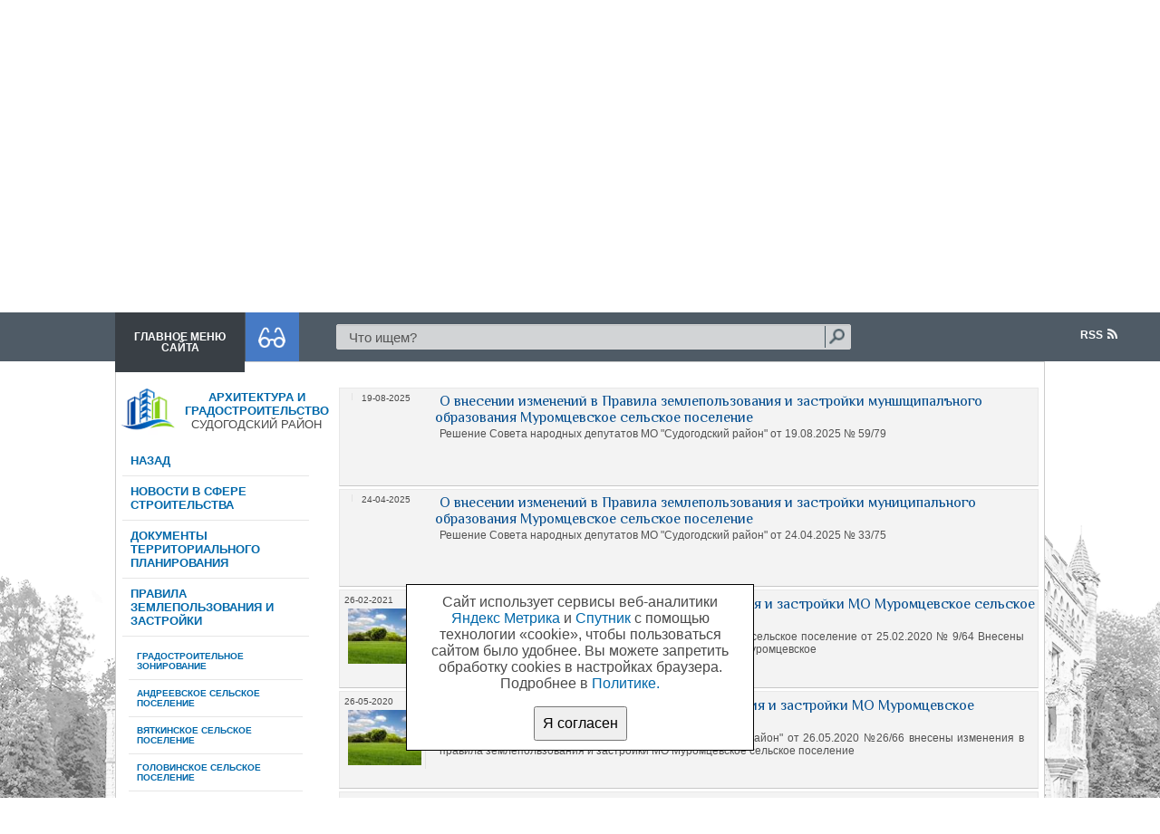

--- FILE ---
content_type: text/html; charset=windows-1251
request_url: https://admsud.ru/adm/podvedomstvennye-organizacii/upravlenie-arhitektury-i-gradostroitelstva/arhitektura/muromcevo/?spisok
body_size: 59339
content:
<html xmlns="https://www.w3.org/1999/xhtml">
   <head>
      <meta http-equiv="Content-Type" content="text/html; charset=windows-1251" />
<title>Муромцево &raquo; Администрация МО &quot;Судогодский район&quot;</title>
<meta name="description" content="Администрация" />
<meta name="keywords" content="Администрация МО &quot;Судогодский район&quot;" />
<meta name="generator" content="DataLife Engine (http://dle-news.ru)" />
<link rel="search" type="application/opensearchdescription+xml" href="https://admsud.ru/engine/opensearch.php" title="Администрация МО &quot;Судогодский район&quot;" />
<link rel="alternate" type="application/rss+xml" title="Муромцево &raquo; Администрация МО &quot;Судогодский район&quot;" href="https://admsud.ru/upravlenie-arhitektury-i-gradostroitelstva/arhitektura/muromcevo/rss.xml" />
<script type="text/javascript" src="/engine/classes/js/jquery.js"></script>
<script type="text/javascript" src="/engine/classes/js/jqueryui.js"></script>
<script type="text/javascript" src="/engine/classes/js/dle_js.js"></script>
<script type="text/javascript" src="/engine/classes/highslide/highslide.js"></script>
<link media="screen" href="/engine/editor/css/default.css" type="text/css" rel="stylesheet" />
      <script language="javascript">location.replace("#here")</script>
      <link rel="shortcut icon" href="https://admsud.ru/templates/Metroadm/images/favicon.ico" />
      <link media="screen" href="https://admsud.ru/templates/Metroadm/style/style.css" type="text/css" rel="stylesheet" />
      <link media="screen" href="https://admsud.ru/templates/Metroadm/style/engine.css" type="text/css" rel="stylesheet" />
      <link href="//maxcdn.bootstrapcdn.com/font-awesome/4.5.0/css/font-awesome.min.css" rel="stylesheet">
      <link media="screen" href="https://admsud.ru/templates/Metroadm/style/icons.css" type="text/css" rel="stylesheet" />
      <link rel="stylesheet" href="https://admsud.ru/src/css/main.css">
      <link rel="stylesheet" href="https://admsud.ru/patch/css/font-awesome.min.css" />
      <script type="text/javascript" src="/templates/Metroadm/js/svgxuse.min.js"></script>
      <script type="text/javascript" src="/templates/Metroadm/js/lib.js"></script>
      <link media="screen" href="https://admsud.ru/templates/Metroadm/style/normalize.css" type="text/css" rel="stylesheet" />
      <link media="screen" href="https://admsud.ru/templates/Metroadm/style/pushy.css" type="text/css" rel="stylesheet" />
      <meta name = "sputnik-verification" content = "hviLoUE0vqRfoM9H"/>
       
      <script src="/templates/Metroadm/js/oko.js"></script>     
      <link rel="stylesheet" type="text/css" href="https://admsud.ru/slick/slick.css">
      <link rel="stylesheet" type="text/css" href="https://admsud.ru/slick/slick-theme.css">
      <link rel="stylesheet" type="text/css" href="//cdn.jsdelivr.net/jquery.slick/1.6.0/slick.css"/>
      <link href="https://fonts.googleapis.com/css?family=Cuprum|Philosopher|Yanone+Kaffeesatz" rel="stylesheet">
      <link rel="stylesheet" type="text/css" href="//cdn.jsdelivr.net/jquery.slick/1.6.0/slick.css"/>
      <script type="text/javascript" src="//cdn.jsdelivr.net/jquery.slick/1.6.0/slick.min.js"></script>   
   </head>
   <body>
       
      <script type="text/javascript">
<!--
var dle_root       = '/';
var dle_admin      = '';
var dle_login_hash = '8addd88b8a8ca670dd8fd2ba1984ba476c39b039';
var dle_group      = 5;
var dle_skin       = 'Metroadm';
var dle_wysiwyg    = '1';
var quick_wysiwyg  = '1';
var dle_act_lang   = ["Да", "Нет", "Ввод", "Отмена", "Сохранить", "Удалить", "Загрузка. Пожалуйста, подождите..."];
var menu_short     = 'Быстрое редактирование';
var menu_full      = 'Полное редактирование';
var menu_profile   = 'Просмотр профиля';
var menu_send      = 'Отправить сообщение';
var menu_uedit     = 'Админцентр';
var dle_info       = 'Информация';
var dle_confirm    = 'Подтверждение';
var dle_prompt     = 'Ввод информации';
var dle_req_field  = 'Заполните все необходимые поля';
var dle_del_agree  = 'Вы действительно хотите удалить? Данное действие невозможно будет отменить';
var dle_spam_agree = 'Вы действительно хотите отметить пользователя как спамера? Это приведёт к удалению всех его комментариев';
var dle_complaint  = 'Укажите текст Вашей жалобы для администрации:';
var dle_big_text   = 'Выделен слишком большой участок текста.';
var dle_orfo_title = 'Укажите комментарий для администрации к найденной ошибке на странице';
var dle_p_send     = 'Отправить';
var dle_p_send_ok  = 'Уведомление успешно отправлено';
var dle_save_ok    = 'Изменения успешно сохранены. Обновить страницу?';
var dle_reply_title= 'Ответ на комментарий';
var dle_tree_comm  = '0';
var dle_del_news   = 'Удалить статью';
var dle_sub_agree  = 'Вы действительно хотите подписаться на комментарии к данной публикации?';
var allow_dle_delete_news   = false;
var dle_search_delay   = false;
var dle_search_value   = '';
hs.graphicsDir = '/engine/classes/highslide/graphics/';
hs.wrapperClassName = 'wide-border';
hs.numberOfImagesToPreload = 0;
hs.captionEval = 'this.thumb.alt';
hs.showCredits = false;
hs.align = 'center';
hs.transitions = ['expand', 'crossfade'];
hs.dimmingOpacity = 0.60;
hs.lang = { loadingText : 'Загрузка...', playTitle : 'Просмотр слайдшоу (пробел)', pauseTitle:'Пауза', previousTitle : 'Предыдущее изображение', nextTitle :'Следующее изображение',moveTitle :'Переместить', closeTitle :'Закрыть (Esc)',fullExpandTitle:'Развернуть до полного размера',restoreTitle:'Кликните для закрытия картинки, нажмите и удерживайте для перемещения',focusTitle:'Сфокусировать',loadingTitle:'Нажмите для отмены'
};


jQuery(function($){
FastSearch();
});
//-->
</script>
      <div class="bgs">
         <div class="toplogo">
            <a href="https://admsud.ru/">
               <img class="fr-dib fr-draggable" src="/templates/Metroadm/images/logosa.png" style="width: 95px;position: absolute;    padding: 24px;">
               <div class="toptext">Судогодский муниципальный округ Владимирской области<br>Официальный портал</div>
            </a>
         </div>
      </div>
      <a name="here"></a>
      <div id="wrapper">
		<div
			id="consent_processing_personal_data_popup"
			style="display: none; position: sticky; width: 350px; padding: 16px; height: 150px; top: 80%; left: 50%; transform: translate(-50%, -50%); border: 1px solid black; background-color: white; flex-direction: column; justify-content: center; align-items: center; z-index: 100"
		>
			<div style="text-align: center">
			Сайт использует сервисы веб-аналитики <a href="https://yandex.ru/legal/confidential/ru/" target="_blank" rel="noopener noreferrer">Яндекс Метрика</a> и <a href="https://www.sputnik.ru/documents" target="_blank" rel="noopener noreferrer">Спутник</a> с помощью технологии «cookie», чтобы пользоваться сайтом было удобнее. Вы можете запретить обработку cookies в настройках браузера. Подробнее в <a href="https://admsud.ru/adm/politika_obrabotki_pdn/4556-politika-obrabotki-personalnyh-dannyh.html#here" target="_blank" rel="noopener noreferrer">Политике.</a> 
					
			</div>
			<button style="margin-top: 16px; padding: 8px;" id="consent_processing_personal_data_button">Я согласен</button>
		</div>
         <!--Левый блок-->
         <div class="menu">
        <div class="menub">
             <div class="m1"> <center>  <a href="#" onclick="diplay_hide('#block_id');return false;">Главное меню<br>сайта</a></center>
        </div>
        <div class="m2">
           <div class="glas"><a href="#" onclick="diplay_hide('#block_oko');return false;"><img src="/templates/Metroadm/images/sv.png"></a>
           </div>
        </div>
   
        <div class="m3">
             <div class="searchblock">
                <form method="post" action="">
                   <input type="hidden" name="do" value="search" />
                   <input type="hidden" name="subaction" value="search" />
                   <ul>
                     <li><input id="story" name="story" type="text" value="Что ищем?" onfocus='if (this.value == "Что ищем?") { this.value=""; }' onblur='if (this.value == "") { this.value="Что ищем?"; }' class="searchform" /></li>
                     <div class="searchbt"><input title="Найти" alt="Найти" type="image" src="/templates/Metroadm/images/search.png" />
                     </div>
                   </ul>
                </form>
              </div>
        </div>
        <a href="https://admsud.ru/rss.xml" style="position:absolute; right:0;">  <div class="rssico"><img src="/templates/Metroadm/images/rss.png"></div><div class="rss">RSS </div></a>
 </div> 
</div>

<div id="block_oko" style="display: none;">
  <div class="boxi" style="padding: 5px;"> 
      <center>Версия для слабовидящих
             <ul id="zoom" style="font-size:1.2em; text-align:center;">
                <li><i class="fa fa-plus" aria-hidden="true"></i><a href="#zoom" id="increase" title="увеличить шрифт">  Увеличить шрифт</a></li>
                <li><i class="fa fa-minus" aria-hidden="true"></i><a href="#zoom" id="decrease" title="уменьшить шрифт">  Уменьшить шрифт</a></li>
              </ul>
      </center>
    </div>
 </div>
   

<div id="block_id" style="display: none;">
        <center><br>Тематический навигатор </center><br><br>
    
  <div class="boxi"> 



      
   
<table style="width: 100%;">
	<tbody>
		<tr>
			<td style="width: 28.0000%; vertical-align: top;">
                <b>Администрация Судогодского района<br></b>
                 <li><a href="https://admsud.ru/finansovoe-upravlenie/3397-zamestitel-glavy-administracii-municipalnogo-obrazovaniya-sudogodskiy-rayon-nachalnik-finansovogo-upravleniya.html#here">Финансовое управление</a></li> 
                 <li><a href="https://admsud.ru/struktura-administracii/48-upravlenie-obrazovaniya-administracii-mo-sudogodskiy-rayon.html#here">Управление образования</a>
                 <li><a href="https://admsud.ru/struktura-administracii/otdel-po-zashite-nesovershennoletnyh-i-zashite-ih-/9152-dannyy-razdel-nahoditsya-na-razrabotke.html#here">Отдел обеспечения деятельности комиссии по делам несовершеннолетних и защите их прав</a>
                 <li><a href="https://admsud.ru/otdel-opeki-i-popechitelstva/10938-otdel-opeki-i-popechitelstva-administracii-mo-sudogodskiy-rayon.html#here">Отдел опеки и попечительства</a>
                 <li><a href="https://admsud.ru/struktura-administracii/otdel-upravlenie-ekonomiki-i-razvitiya-selskogo-ho/33-upravlenie-ekonomiki-i-razvitiya-selskogo-hozyaystva-administracii-mo-sudogodskiy-rayon.html#here">Экономическое управление</a></li>
                 <li><a href="https://admsud.ru/komitet-po-upravleniyu-municipalnym-imuschestvom-i/51-komitet-po-upravleniyu-municipalnym-imuschestvom-administracii-mo-sudogodskiy-rayon.html#here">Комитет по управлению муниципальным имуществом</a></li>
                 <li><a href="https://admsud.ru/struktura-administracii/42-otdel-organizacionno-kontrolnoy-i-kadrovoy-raboty-i-raboty-s-dokumentami.html#here">Управление делопроизводства и кадровой работы</a></li> 
                 <li><a href="https://admsud.ru/struktura-administracii/44-otdel-zags-administracii-mo-sudogodskiy-rayon.html#here"> Отдел ЗАГС</a></li>
                 <li><a href="https://admsud.ru/pravovoe_upravlenie/27303-pravovoe-upravlenie-administracii-mo-sudogodskiy-rayon-vladimirskoy-oblasti.html#here">Правовое управление</a></li> 
                 <li><a href="https://admsud.ru/struktura-administracii/31-otdel-po-voenno-mobilizacionnoy-rabote.html#here">Отдел по военно-мобилизационной работе</a></li>
                
                    <!-- <a href="http://ato.admsud.ru/">Административно-технический отдел</a> 
                     <br><a href="http://admsud.ru/otdel-vnutrennego-finansovogo-kontrolya/#here">Отдел финансового контроля</a>
                     <br><a href="javascript://">Отдел земельного контроля (на разработке)</a> -->  
                 
                   <!--<li><a onclick="$('#uro').slideToggle('slow');"href="javascript://">Юридический отдел</a></li>
                    <ul class="URO" id="uro" style="display:none;">-->
                 
                 
                     <!--<br><a href="javascript://">Административная комиссия (на разработке)</a>-->
                 
                 <!--<li><a href="http://admsud.ru/struktura-administracii/47-otdel-grazhdanskoy-oborony-chrezvychaynym-situaciyam-obschestvennoy-bezopasnosti-i-ohrany-pravoporyadka.html#here">Отдел ГО ЧС ОБ и ОП </a></li>--!>
                  
                   
                  <!--<div class="KUMI">
                   <li><a onclick="$('#kumi').slideToggle('slow');"href="javascript://">Комитет по управлению муниципальным имуществом и землеустройству</a></li>
                    <ul class="KUMI" id="kumi" style="display:none;">-->
                <!-- <li><a href="http://admsud.ru/komitet-po-upravleniyu-municipalnym-imuschestvom-i/51-komitet-po-upravleniyu-municipalnym-imuschestvom-administracii-mo-sudogodskiy-rayon.html#here">Комитет по управлению муниципальным имуществом и землеустройству</a></li>-->
                     <!--<br><a href="http://admsud.ru/arhitektura/#here">Отдел архитектуры и строительства</a>
                     <br><a href="javascript://">Отдел имущественных отношений (на разработке)</a>
                     <br><a href="javascript://">Отдел земельных отношений (на разработке)</a>
                  </div>-->
                      
                <!-- <br><a href="http://admsud.ru/zhkh/">МКУ "Управление ЖКХ по Судогодскому району"</a>
                 <br><a href="http://admsud.ru/upravlenie-kultury/">МКУ "Управление культуры, спорта, туризма и молодежной политики"</a>
                 <br><a href="http://admsud.ru/municipalnye-zakupki/">МКУ "Управление муниципального заказа"</a>
                 <br><a href="http://admsud.ru/edds_infirmiruet/">МУ ЕДДС</a></td><br> -->
			<!--<td style="width: 25.0000%; vertical#-align: top;">
                 <b>Социальная политика<br></b>
            <br><a href="http://admsud.ru/kumi-informiruet/">КУМИ</a>
            <br><a href="http://admsud.ru/municipalnyy-zemelnyy-kontrol/normativnye-dokumenty-dlya-zemelschikov/#here">Муниципальный земельный контроль</a>
			<br><a href="http://admsud.ru/arhitektura/">Архитектура</a>
            <br><a href="http://admsud.ru/oamiizo-informiruet/">Отдел архитектуры муниципального имущества и земельных отношений информирует</a>
			<br><a href="http://admsud.ru/stroitelstvo/">Строительство</a>
            <br><a href="http://admsud.ru/imuschestvennaia_podderzhaka_msp/5642-imuschestvennaya-podderzhka-subektov-malogo-i-srednego-predprinimatelstva.html#here">Имущественная поддержка субъектов МСП</a>-->
        
             <br>         
             <b>Cоциальная политика<br></b>
              <div class="CZN">
               <li><a onclick="$('#czn').slideToggle('slow');"href="javascript://">Социальная защита населения</a></li>
                <ul class="CZN" id="czn" style="display:none;">
                 <a href="https://admsud.ru/socialnaya-zaschita-naseleniya/">Социальная защита населения</a>
                 <br><a href="javascript://">ГБУСО ВО "Судогодский комплексный центр социального обслуживания населения" (на разработке)</a>
                 <br><a href="javascript://">ГКУ ОСЗН по Судогодскому району (на разработке)</a>   
              </div>
              <!--<li><a href="http://admsud.ru/obespechenie-zhilem/">Обеспечение жильем</a></li> -->  
            </td>      
                  
			 <!--<br><a href="http://admsud.ru/informaciya-mnogodetnym-semyam/">Информация многодетным семьям</a>
			 <br><a href="http://admsud.ru/obespechenie-zhilem/">Обеспечение жильем</a>	
             <br><a href="http://admsud.ru/molodezhnaya-politika/">Молодежная политика</a>
             <br><a href="http://admsud.ru/komissiya-po-delam-nesovershennoletnih/">Комиссия по делам несовершеннолетних</a>
			 <br><a href="http://admsud.ru/administrativnaya-komissiya/">Административная комиссия</a>
			</td>-->
                  
              <br>
			<td style="width: 30.0000%; vertical-align: top;">
             <b>Подведомственные организации</b><br>
            <div style="overflow: auto; width:430px; height:400px;">   
              <li><a href="https://admsud.ru/struktura-administracii/47-otdel-grazhdanskoy-oborony-chrezvychaynym-situaciyam-obschestvennoy-bezopasnosti-i-ohrany-pravoporyadka.html#here">МКУ Судогодского района "Управление по делам ГО и ЧС"</a></li>
              <li><a href="https://admsud.ru/upravlenie-arhitektury-i-gradostroitelstva/15335-mku-sudogodskogo-rayona-upravlenie-arhitektury-i-gradostroitelstva.html#here">МКУ Судогодского района "Управление архитектуры и строительства"</a></li>
              <li><a href="https://admsud.ru/adm/podvedomstvennye-organizacii/64-upravlenie-administrativnymi-zdaniyami-i-avtohozyaystvom-administracii-sudogodskogo-rayona.html#here">МУ Судогодского района "Управление административными зданиями и автохозяйством администрации Судогодского района"</a></li>
              <li><a href="https://admsud.ru/adm/podvedomstvennye-organizacii/63-municipalnoe-unitarnoe-predpriyatie-sudogodskogo-rayona-centralnaya-zhilischnaya-kompaniya.html#here">ООО Судогодского района "Центральная жилищная компания"</a></li>
              <li><a href="https://admsud.ru/adm/podvedomstvennye-organizacii/61-municipalnoe-unitarnoe-predpriyatie-sudogodskogo-rayona-rayonnyy-rynok.html#here">ООО Судогодского района "Районный рынок"</a></li>  
              <li><a href="https://admsud.ru/adm/podvedomstvennye-organizacii/11529-municipalnoe-kazennoe-predpriyatie-g-sudogda-kommunalschik.html#here">МКП г. Судогда "Коммунальщик"</a></li>
              <li><a href="https://admsud.ru/gorelectroseti/30628-sudogodskoe-municipalnoe-unitarnoe-predpriyatie-gorodskih-elektricheskih-setey.html#here">ООО "Городские электрические сети"</a></li>
              <li><a href="https://admsud.ru/red_gazeta/29210-mup-redakciya-gazety-sudogda-i-sudogodcy.html#here">МАУ «Редакция газеты «Судогда и Судогодцы»</a></li>
              <li><a href="https://admsud.ru/adm/podvedomstvennye-organizacii/5574-mku-mnogofunkcionalnyy-centr-predostavleniya-gosudarstvennyh-i-municipalnyh-uslug-na-territorii-mo-sudogodskiy-rayon.html#here">МКУ "Центр информационного обслуживания населения"</a></li>
              <li><a href="https://admsud.ru/adm/podvedomstvennye-organizacii/5578-mku-upravlenie-municipalnogo-zakaza.html#here">МКУ "Управление муниципального заказа" Администрации МО "Судогодский район"</a></li>  
              <li><a href="https://admsud.ru/adm/podvedomstvennye-organizacii/1957-mku-upravlenie-kultury-sporta-turizma-i-molodezhnoy-politiki.html#here">МКУ "Управление культуры, спорта, туризма и молодежной политики Судогодского района"</a></li>   
              <li><a href="https://admsud.ru/adm/podvedomstvennye-organizacii/11148-mku-centr-kompleksnogo-obsluzhivaniya-uchrezhdeniy-socialnoy-sfery-municipalnogo-obrazovaniya-sudogodskiy-rayon.html#here">МКУ "Центр комплексного обслуживания учреждений социальной сферы муниципального образования "Судогодский район""</a></li>
              <li><a href="https://admsud.ru/adm/podvedomstvennye-organizacii/5576-mku-centr-buhgalterskogo-obsluzhivaniya-i-municipalnogo-zakaza.html#here">МКУ "Центр бухгалтерского обслуживания"</a></li>
              <li><a href="https://admsud.ru/adm/podvedomstvennye-organizacii/11518-mku-centr-koordinacii-deyatelnosti-i-metodicheskogo-soprovozhdeniya-obrazovatelnyh-uchrezhdeniy-mo-sudogodskiy-rayon.html#here">МКУ "Центр координации деятельности и методического сопровождения образовательных учреждений МО "Судогодский район""</a></li>
              <li><a href="https://admsud.ru/adm/podvedomstvennye-organizacii/5579-mu-g-sudogda-upravlenie-gorodskogo-hozyaystva.html#here">МУ г. Судогда "Управление городского хозяйства"</a></li>
              <li><a href="https://admsud.ru/adm/podvedomstvennye-organizacii/10810-municipalnoe-uchrezhdenie-kultury-g-sudogda-gorodskoe-poselenie-kulturno-dosugovyy-centr-rodina.html#here">МУК г. Судогда городское поселение "Культурно-досуговый центр "Родина""</a></li>
              <li><a href="https://admsud.ru/adm/podvedomstvennye-organizacii/11537-municipalnoe-uchrezhdenie-kultury-sudogodskogo-rayona-kulturno-dosugovoe-obedinenie-rodina.html#here">МУК Судогодского района "Культурно-досуговое объединение "Родина""</a></li>  
              <li><a href="https://admsud.ru/adm/podvedomstvennye-organizacii/10811-municipalnoe-uchrezhdenie-g-sudogda-gorodskoe-poselenie-voenno-sportivnyy-patrioticheskiy-klub.html#here">МУ г. Судогда городское поселение "Военно-спортивный патриотический клуб"</a></li>
            </div>
            </td>   
                
            <td style="width: 23.0000%; vertical-align: top;">
             <b>Территориальные государственные органы<br></b>
              <li><a href="https://epp.genproc.gov.ru/web/proc_33" target="_blank">Прокуратура Судогодского района</a></li>
              <li><a href="https://admsud.ru/mifns/#here" target="_blank">Федеральная налоговая служба</a></li>
              <li><a href="https://admsud.ru/pensionnyy-fond/#here" target="_blank">ГУ управление ПФР в Судогодском районе</a></li>
              <li><a href="http://www.sudogda.vladizbirkom.ru/" target="_blank">Территориальная избирательная комиссия Судогодского муниципального округа</a></li>
              <li><a href="https://admsud.ru/omvd/#here" target="_blank">ОМВД по Судогодскому району</a></li>
              <li><a href="https://rosreestr.ru/site/about/struct/territorialnye-organy/upravlenie-rosreestra-po-vladimirskoy-oblasti/" target="_blank">Федеральная служба государственной регистрации кадастра и картографии (Росреестр)</a></li>
             <br><b>Статическая информация<br></b>
              <li><a href="https://admsud.ru/kandidaty-v-prisyazhnye-zasedateli.html#here">Кандидаты в присяжные заседатели</a></li>
              <li><a href="https://admsud.ru/finansovaya-gramotnost/#here">Финансовая грамотность</a></li>
              <li><a href="https://admsud.ru/70-let-vladimirskoy-oblasti/#here">70 лет Владимирской области</a></li>         
            </td>     
              <!--<a href="http://admsud.ru/70-let-vladimirskoy-oblasti/">70 лет Владимирской области</a>
                <br><br><b>Организации района</b><br>
                <br><a href="http://admsud.ru/prokuratura/">Прокуратура района</a>
                <br><a href="http://admsud.ru/mifns/">МИФНС</a>
                <br><a href="http://admsud.ru/pensionnyy-fond/">Пенсионный фонд</a>
                <br><a href="http://admsud.ru/omvd/"> ОМВД по Судогодскому району</a>
                <br><a href="http://admsud.ru/rosreestr/#here">Росреестр</a>-->
              </td>
		</tr>
	</tbody>
</table>
   
  </div>     
      
   </div>         
      
      


<script type="text/javascript"> 
function diplay_hide (blockId)

{ 
    if ($(blockId).css('display') == 'none') 
        { 
            $(blockId).animate({height: 'show'}, 500); 
        } 
    else 
        {     
            $(blockId).animate({height: 'hide'}, 500); 
        }} 
</script>

    


 
  
         <section id="middle">
            <div id="container">
                
               <div id="content">
                  
                  
                     <div class="main">
                        <!--Левый блок-->
                        <div style="width:220px;float:left;">
                             <!--ЭКСПЕРТНО-АНАЛИТИЧЕСКОЕ УПРАВЛЕНИЕ-->

<!--END-->

<!--Управление городского хозяйства-->

<!--END-->


<!--УПРАВЛЕНИЕ ДЕЛОПРОИЗВОДСТА И КАДРОВОЙ РАБОТЫ-->

<!--END-->


<!--КОРОНАВИРУС-->

<!--END-->

<!--75-летие Победы в ВОВ-->

<!--END-->

<!--СЛУЖБА ЗАНЯТОСТИ НАСЕЛЕНИЯ-->

<!--END-->

<!-- ОТДЕЛ ЗАГС -->

<!--END-->


<!--ЭКОНОМИЧЕСКОЕ УПРАВЛЕНИЕ-->

<!--END-->

<!--Правовое управление-->

<!--END-->

<!--ОТДЕЛ ЗЕМЕЛЬНОГО КОНТРОЛЯ-->

<!--END-->

<!--АДМИНИСТРАТИВНО-ТЕХНИЧЕСКИЙ ОТДЕЛ-->

<!--END-->     
       
     



     
<!--ЮРИДИЧЕСКИЙ ОТДЕЛ-->

<!--END-->
     


<!--МУНИЦИПАЛЬНЫЙ ЗАКАЗ-->

<!--МУНИЦИПАЛЬНЫЙ ЗАКАЗ END-->
     


<!---->






    

    
<!--  -->
    

    

<!--УПРАВЛЕНИЕ ОБРАЗОВАНИЯ-->    

    
<!--ОТДЕЛ ОПЕКИ И ПОПЕЧИТЕЛЬСТВА-->

    
<!--ОТДЕЛ ПО ДЕЛАМ НЕСОВЕРШЕННОЛЕТНИХ-->    

    
<!--ОТДЕЛ УЧЕТА И ЖИЛИЩНОЙ ПОЛИТИКИ-->

<!--END-->
    
<!--ОТДЕЛ ЗЕМЕЛЬНЫХ ОТНОШЕНИЙ-->

<!--END-->
    
<!-- ОТДЕЛ ИМУЩЕСТВЕННЫХ ОТНОШЕНИЙ -->    
    
<!--END-->
    
<!--ОТДЕЛ ВНУТРЕННЕГО ФИН. КОНТРОЛЯ-->    
 
<!--END-->

<!--ОТДЕО ЭКОНОМИКИ И СЕЛЬСКОГО ХОЗЯЙСТВА-->    
 
<!--END-->  


<!--КУМИ-->    

<!--END-->
    
    



    
<!--ЖКХ-->

<!--ЖКХ END-->
<!--ЖКХ стат.-->    
<!--для корректного отображения меню при открытии статичной страницы--> 

<!--ЖКХ стат. END-->      
         
<!--УПРАВЛЕНИЕ АРХИТЕКТУРЫ И СТРОИТЕЛЬСТВА-->

    
 <!--ОТДЕЛ АРХИТЕКТУРЫ И СТРОИТЕЛЬСТВА-->    
 
  <a href="https://admsud.ru/komitet-po-upravleniyu-municipalnym-imuschestvom-i/arhitektura/11020-otdel-arhitektury-i-gradostroitelstva-kumi-administracii-mo-sudogodskiy-rayon.html#here">
   <table style="width: 240px;">
    <tbody>
     <tr>
      <td style="width: 70px; vertical-align: top;"><img class="fr-dib fr-draggable" src="/uploads/posts/2020-08/1597233679_1597233599.png" style="width: 77px;"></td>
      <td style="width: 170px; text-align: center;width: 170px;vertical-align: center;text-align: center;text-transform: uppercase;font-family: sans-serif;font-size: 0.81em;"><a href="https://admsud.ru/komitet-po-upravleniyu-municipalnym-imuschestvom-i/arhitektura/11020-otdel-arhitektury-i-gradostroitelstva-kumi-administracii-mo-sudogodskiy-rayon.html#here"><b>Архитектура и градостроительство</b></a>
       <br>Судогодский район
      </td>
     </tr>
    </tbody>
   </table>
  </a>
  <ul class="gradient-list">
   <li><a href="https://admsud.ru/upravlenie-arhitektury-i-gradostroitelstva/15335-mku-sudogodskogo-rayona-upravlenie-arhitektury-i-gradostroitelstva.html#here">Назад</a></li>
   <li><a href="https://admsud.ru/adm/podvedomstvennye-organizacii/upravlenie-arhitektury-i-gradostroitelstva/arhitektura/novosti-v-sfere-gradostroitelstva/#here">Новости в сфере строительства</a></li>
    <li><a onclick="$('#docTerPlan').slideToggle('slow');" href="javascript://">Документы территориального планирования</a></li>
     <ul class="gradient-list" id="docTerPlan" style="display: none;">
      <li><a href="https://admsud.ru/arhitektura/generalnye-plany/">Генеральные планы</a></li>
      <li><a href="https://admsud.ru/arhitektura/shema-territorialnogo-planirovaniya/">Схема территориального планирования</a></li>
     </ul>
    <li><a onclick="$('#PrZemZas').slideToggle('slow');" href="javascript://">Правила землепользования и застройки</a></li>
     <ul class="gradient-list" id="PrZemZas" style="display: none;">
      <li><a href="https://admsud.ru/arhitektura/gradostroitelnoe-zonirovanie/">Градостроительное зонирование</a></li>
      <li><a href="https://admsud.ru/adm/podvedomstvennye-organizacii/upravlenie-arhitektury-i-gradostroitelstva/arhitektura/andreevo/?spisok#here">Андреевское сельское поселение</a></li>
      <li><a href="https://admsud.ru/adm/podvedomstvennye-organizacii/upravlenie-arhitektury-i-gradostroitelstva/arhitektura/vyatkino/?spisok#here">Вяткинское сельское поселение</a></li>
      <li><a href="https://admsud.ru/adm/podvedomstvennye-organizacii/upravlenie-arhitektury-i-gradostroitelstva/arhitektura/golovino/?spisok#here">Головинское сельское поселение</a></li>
      <li><a href="https://admsud.ru/adm/podvedomstvennye-organizacii/upravlenie-arhitektury-i-gradostroitelstva/arhitektura/lavrovo/?spisok#here">Лавровское сельское поселение</a></li>
      <li><a href="https://admsud.ru/adm/podvedomstvennye-organizacii/upravlenie-arhitektury-i-gradostroitelstva/arhitektura/moshok/?spisok#here">Мошокское сельское поселение</a></li>
      <li><a href="https://admsud.ru/adm/podvedomstvennye-organizacii/upravlenie-arhitektury-i-gradostroitelstva/arhitektura/muromcevo/?spisok#here">Муромцевское сельское поселение</a></li>
      <li><a href="https://admsud.ru/adm/podvedomstvennye-organizacii/upravlenie-arhitektury-i-gradostroitelstva/arhitektura/sudogda/?spisok#here">г. Судогда городское поселение</a></li> 
    </ul>
   <li><a href="https://admsud.ru/adm/podvedomstvennye-organizacii/upravlenie-arhitektury-i-gradostroitelstva/arhitektura/dokumentaciya-po-planirovke-territorii/#here">Документация по планировке территории</a></li>
   <li><a href="https://admsud.ru/adm/podvedomstvennye-organizacii/upravlenie-arhitektury-i-gradostroitelstva/arhitektura/ekspertiza-inzhenernyh-izyskaniy-i-proektnoy-dokum/#here">Экспертиза инженерных изысканий и проектной документации</a></li>
   <li><a href="https://admsud.ru/adm/podvedomstvennye-organizacii/upravlenie-arhitektury-i-gradostroitelstva/arhitektura/poluchit-svedeniya-iz-informacionnyh-sistem-v-sfer/#here">Получить сведения из информационных систем в сфере градостроительной деятельности</a></li>
   <li><a href="https://admsud.ru/adm/podvedomstvennye-organizacii/upravlenie-arhitektury-i-gradostroitelstva/arhitektura/statisticheskaya-informaciya-i-inye-svedeniya-o-gr/#here">Статистическая информация и иные сведения о градостроительной деятельности</a></li>   
   <li><a href="https://admsud.ru/adm/podvedomstvennye-organizacii/upravlenie-arhitektury-i-gradostroitelstva/arhitektura/poluchit-uslugu-v-sfere-stroitelstva/#here">Получить услугу в сфере строительства</a></li>
   <li><a href="https://admsud.ru/adm/podvedomstvennye-organizacii/upravlenie-arhitektury-i-gradostroitelstva/arhitektura/ischerpyvayuschie-perechni-procedur-v-sfere-stroit/#here">Исчерпывающие перечни процедур в сфере строительства</a></li>   
   <li><a href="https://admsud.ru/arhitektura/publichnye-slushaniya/">Публичные слушания</a></li>
   <li><a href="https://admsud.ru/arhitektura/normativno-pravovye-akty/">Нормативно-правовые акты</a></li>
   <li><a href="https://admsud.ru/arhitektura/itogi-deyatelnosti/">Итоги деятельности</a></li>
   <li><a href="https://admsud.ru/arhitektura/reestr-razresheniy/">Реестр разрешений</a></li>
   <li><a href="https://admsud.ru/upravlenie-arhitektury-i-gradostroitelstva/arhitektura/poleznye-ssylki-arh/15348-poleznye-ssylki.html#here">Полезные ссылки</a></li>   
   <li><a href="https://admsud.ru/arhitektura/reklama/#here">Реклама</a></li>
  </ul>
 
 <!--END-->
         
 <!--ОТДЕЛ ИНЖИНИРИНГОВЫХ УСЛУГ-->
  
 <!--END-->        
    
 <!--ОТДЕЛ ДОРОЖНОЙ ДЕЯТЕЛЬНОСТИ-->
 
 <!--END-->
    
 <!--ОТДЕЛ КАПИТАЛЬНОГО СТРОИТЕЛЬСТВА-->
  
 <!--END-->
<!--END-->



<!--ГОРОДСКАЯ СРЕДА-->
    
<!--END--> 


<!--ГОРОДСКАЯ СРЕДА-->
    
<!--END-->    



   

<!--ИМУЩЕСТВЕННАЯ ПОДДЕРЖКА СУБЪЕКТОВ МСП-->
    
<!--END-->    
    
    
<!--ОТДЕЛ ФИНАНСОВОГО УПРАВЛЕНИЯ-->    



    
<!-- АДМИНИСТРАЦИЯ 6,7,8,134,135,136,137,315-->

    
<!--для корректного отображения меню при открытии статичной страницы--
    
<!--для корректного отображения меню при открытии статичной страницы end-->     
<!-- АДМИНИСТРАЦИЯ END -->
    
<!--ПОДВЕДОМСТВЕННЫЕ ОРГАНИЗАЦИИ-->
<!--
<!--END-->
    
<!-- ГО и ЧС -->    

<!-- ГО и ЧС END--> 

    
    
    
<!-- ЕДДС -->    
<!--
<!-- ЕДДС END--> 

    
<!--ОТДЕЛ ПО ВОЕННО-МОБИЛИЗАЦИОННОЙ РАБОТЕ-->    

<!--END-->    
     
     
<!-- СУДОГОДСКИЙ РАЙОН -->     

<!-- СУДОГОДСКИЙ РАЙОН END-->     

    
<!-- ПОСТАНОВЛЕНИЯ АДМИНИСТРАЦИИ    

ПОСТАНОВЛЕНИЯ АДМИНИСТРАЦИИ END-->   
    
<!-- НЕ УДАЛЯТЬ-->    

<!-- НЕ УДАЛЯТЬ END-->     
    
    
    
<!--
-->
    
    
<!--НОРМАТИВНЫЕ ДОКУМЕНТЫ
-->
  <!--   
     -->
      
<!-- ГЛАВНОЕ МЕНЮ --> 
    
<!--ОБРАЩЕНИЕ ГРАЖДАН-->
  
<!--END-->    
    


<!-- ГЛАВНОЕ МЕНЮ  END-->    

<!-- СОВЕТ НАРОДНЫХ ДЕПУТАТОВ -->    

<!-- СОВЕТ НАРОДНЫХ ДЕПУТАТОВ END-->   
    
<!-- Б А Н Н Е Р Ы --> 
 
<!-- календарь  -->
   <center>   

<!-- Фото главы адм--> 
<div style="float:right; padding:6px;"><img src="/uploads/kolgashkin-andrey-valerevich.jpg" class="fr-fic fr-dii" align="center" width="210" >
<div style="text-align: center;"><b>Глава Судогодского<br>муниципального округа<br>Владимирской области<br>Колгашкин Андрей Валерьевич</b></div>
</div>
<!-- Фото главы адм end-->


       
<!-- Фото главы МО

 Фото главы МО end-->
       
    <!--<script type="text/javascript">// <![CDATA[
var date = new Date();
var day = date.getDate();
var month = 1+date.getMonth();
document.write('<img align="center" src="http://sudogdagorod.ru//images/docs/informer/'+month+'/informer-'+day+'.png">');
// ]]></script>-->
    
     <script>
 if (document.location.search.indexOf('spisok') > -1) {
     
$('a[href="' + document.location.href + '"]').closest('ul').css('display', 'block');

 }
 </script>
    
<br><br><br><br><br><br><br><br><br><br><br><br><br><br>
  <!--календарь END --> 
    
   <div class="newsiss">
   <div class="blocksi"style="background: #fff;  margin: 3px; overflow: hidden;"><a href="https://pos.gosuslugi.ru/form/?opaId=221343"><img src="/uploads/gosuslugi1111.png" title="Направить обращение" style="height:91px; width:212px;"></a></div>
   <div class="blocksi"style="background: #fff;  margin: 3px; overflow: hidden;"><a href="https://pos.gosuslugi.ru/lkp/fkgs/?utm_source=widget&utm_medium=municipality&utm_campaign=admsud.ru&utm_content=17652000"><img src="/uploads/golosovanie.png" title="Общественное голосование" style="height:280px; width:520px;"></a></div>    
   <div class="blocksi"style="background: #fff;  margin: 3px; overflow: hidden;"><a href="https://vk.com/aadmsud"><img src="/uploads/qr.png" title="БЮП" style="height:280px; width:240px;"></a></div>
   <div class="blocksi"style="background: #fff;  margin: 3px; overflow: hidden;"><a href="https://zagorodsreda.gosuslugi.ru/?utm_source=cur33&utm_medium=admsud.ru"><img src="/uploads/fkgs.png" title="GS" style="height:220px; width:220px;"></a></div>
   <div class="blocksi"style="background: #fff;  margin: 3px; overflow: hidden;"><a href="https://admsud.ru/main/24733-besplatnaya-yuridicheskaya-pomosch.html#here"><img src="/uploads/besp_ur_pom.jpg" title="БЮП" style="height:110px; width:220px;"></a></div>
   <div class="blocksi"style="background: #fff;  margin: 3px; overflow: hidden;"><a href="https://www.gosuslugi.ru/mchs"><img src="/uploads/chs.jpg" title="БЮП" style="height:160px; width:220px;"></a></div>

       
       
       
       
       
       <div class="blocksi"style="background: #fff;  margin: 3px; overflow: hidden;"><a href="https://admsud.ru/reestr_mzk.html#here"><img src="/uploads/banner_1_mzk.jpg" title="Reestr" style="height:110px; width:220px;"></a></div>
       <div class="blocksi"style="background: #fff;  margin: 3px; overflow: hidden;"><a href="https://ervk.gov.ru/widget/9632f70d-f21c-44ce-accf-f4c001916c35"><img src="/uploads/banner_2_mzhk.jpg" title="Reestr" style="height:110px; width:220px;"></a></div>
       <div class="blocksi"style="background: #fff;  margin: 3px; overflow: hidden;"><a href="https://ervk.gov.ru/widget/564cf766-d5b4-487d-a550-2c70ba4bdd2d"><img src="/uploads/banner_3_blagoustr.jpg" title="Reestr" style="height:110px; width:220px;"></a></div>
       <div class="blocksi"style="background: #fff;  margin: 3px; overflow: hidden;"><a href="https://admsud.ru/ekonomicheskoe-upravlenie/otdel-ekonomiki-i-selskogo-hozyaystva/27531-investicionnaya-deklaraciya-vladimirskoy-oblasti.html#here"><img src="/uploads/posts/2023-09/1694093599_regionalnyy-investicionnyy-standart.jpg" title="Reestr" style="height:110px; width:220px;"></a></div>

       <div class="blocksi"style="background: #fff;  margin: 3px; overflow: hidden;"><a href="https://avo.ru/monitoring-effectivnosti-organov-msu"><img src="/uploads/posts/2022-05/1653549297_imgonline-com-ua-resize-md3naxjazr.jpg" title="Мониторинг эффективности органов МСУ" style="height:110px; width:220px;"></a></div>
   <div class="blocksi"style="background: #fff;  margin: 3px; overflow: hidden;"><a href="https://avo.ru/"><img src="/uploads/posts/2019-10/1569934342_1569934337.png" title="Администрация Владимирской области" style="height:110px; width:220px;"></a></div>    
  <!-- <div class="blocksi"style="background: #fff;  margin: 3px; overflow: hidden;"><a href="http://gubernator33.ru/"><img src="/uploads/27042018_gubernator.jpg" title="" style="height:110px; width:220px;"></a></div> -->
   <div class="blocksi"style="background: #fff;  margin: 3px; overflow: hidden;"><a href="https://drpt.avo.ru/"><img src="/uploads/poddergka.jpg" title="Департамент предпринимательства&#10;Владимирской области" style="height:110px; width:220px;"></a></div>
       
   <div class="blocksi"style="background: #fff;  margin: 3px; overflow: hidden;"><a href="https://anticorruption.life/"><img src="/uploads/posts/2021-05/1622016917_1622016889.png" title="Антикоррупция" style="height:110px; width:220px;"></a></div>    
   <div class="blocksi"style="background: #fff;  margin: 3px; overflow: hidden;"><a href="https://год2020.рф/"><img src="/uploads/posts/2020-05/1590390442_-2.jpg" title="Год2020.рф" style="height:110px; width:220px;"></a></div>  
   <div class="blocksi"style="background: #fff;  margin: 3px; overflow: hidden;"><a href="https://poisk.proektnaroda.ru/"><img src="/uploads/naiti_soldata.png" title="Онлайн-сервис"'Найти солдата' style="height:110px; width:220px;"></a></div>    
       
   <div class="blocksi"style="background: #fff;  margin: 3px; overflow: hidden;"><a href="https://мойбизнес-33.рф/mery-podderzhki/"><img src="/uploads/posts/2022-02/1644421656_223.png" title="Меры поддержки бизнеса" style="height:110px; width:220px;"></a></div>    
   <div class="blocksi"style="background: #fff;  margin: 3px; overflow: hidden;"><a href="https://мсп.рф/auth/?utm_source=email&utm_medium=portal_bn&utm_campaign=26_01_2022_rassilka_1_fl&email=busink@admsud.ru"><img src="/uploads/biznes-navigator.png" title="Бизнес-навигатор МСП" style="height:110px; width:220px;"></a></div>  
       
  <!-- <div class="blocksi"style="background: #fff;  margin: 3px; overflow: hidden;"><a href="https://admsud.ru/adm/podvedomstvennye-organizacii/59-municipalnoe-avtonomnoe-uchrezhdenie-sudogodskogo-rayona-biznes-inkubator.html#here"><img src="https://old.admsud.ru/images/stories/sudogda-biznes-incubator.jpg" title="Бизнес-инкубатор г. Судогда" style="height:110px; width:220px;"></a></div> -->
   <div class="blocksi"style="background: #fff;  margin: 3px; overflow: hidden;"><a href="https://admsud.ru/proekt-gorodskaya-sreda.html#here"><img src="/uploads/posts/2022-02/1644415198_fkgs_facebook_cover.jpg" title="Проект 'Городская среда'" style="height:110px; width:220px;"></a></div>
  <!-- <div class="blocksi"style="background: #fff;  margin: 3px; overflow: hidden;"><a href="https://sudogda-obrazovanie.ru/"><img src="/images/obr.png" title="Управление образования&#10;г. Судогда" style="height:110px; width:220px;"></a></div> -->
       
   <div class="blocksi"style="background: #fff;  margin: 3px; overflow: hidden;"><a href="https://мсп.рф/?utm_source=banner&utm_medium=vladimirskaya_obl&utm_campaign=banner_na_glavnoi"><img src="/uploads/posts/2022-07/1657527292_1657527278.png" title="Цифровая платформа МСП" style="height:110px; width:220px;"></a></div>
  <!-- <div class="blocksi"style="background: #fff;  margin: 3px; overflow: hidden;"><a href="http://vladimirstat.gks.ru/wps/wcm/connect/rosstat_ts/vladimirstat/ru/census_and_researching/researching/statistic_researching/score_2015/"><img src="/uploads/34.png" title="Владимирстат" style="height:110px; width:220px;"></a></div> -->
   <div class="blocksi"style="background: #fff;  margin: 3px; overflow: hidden; width:95%;"><a href="https://www.pfrf.ru/branches/vladimir/news"><img src="/uploads/posts/2022-02/1644420551_scale_1200.jpg" title="Пенсионный фонд" style="height:110px; width:220px;"></a></div>
       
   <div class="blocksi"style="background: #fff;  margin: 3px; overflow: hidden;"><a href="https://admsud.ru/sluzhba-zanyatosti#here"><img src="/uploads/posts/2020-01/1580477976_sudogda.jpg" title="Служба занятости г. Судогда" style="height:110px; width:220px;"></a></div>
   <div class="blocksi"style="background: #fff;  margin: 3px; overflow: hidden;"><a href="https://mfc-sudogda.umi.ru/"><img src="/uploads/-1024x429.png" title="МФЦ г. Судогда" style="height:110px; width:220px;"></a></div>
       
   <div class="blocksi"style="background: #fff;  margin: 3px; overflow: hidden; width:95%;"><a href="https://xn--80aalcbc2bocdadlpp9nfk.xn--d1acj3b/personalnye_dannye/chto_takoe_pdn/"><img src="/uploads/posts/2019-08/1566892541_dannye.jpg" title="Персональные данные" style="height:110px; width:220px;"></a></div>      
   <div class="blocksi"style="background: #fff;  margin: 3px; overflow: hidden;width:95%;"><a href="https://33.rkn.gov.ru/personal-data/p24790/"><img src="/uploads/20022018.jpg" title="Роскомнадзор" style="height:110px; width:220px;"></a></div>     
       
   <!-- <div class="blocksi"style="background: #fff;  margin: 3px; overflow: hidden;width:95%;"><a href="https://pos.gosuslugi.ru/lkp/polls/335612/"><img src="/uploads/27042018_opros.jpg" title="Сервис опросов" style="height:110px; width:220px;"></a></div> -->
       
   <div class="blocksi"style="background: #fff;  margin: 3px; overflow: hidden; width:95%;"><a href="https://trudvsem.ru/"><img src="/uploads/rabota-v-rossii.jpg" title="Работа в России" style="height:110px; width:220px;"></a></div>
       <div>
</center>
       <!-- Б А Н Н Е Р Ы  END--> 
                        </div>
                        <!--\Левый блок-->
                        
                          
                        <!--\Правый блок-->     
                        
                               
                           <div style="width: 784px;float: right;">    <!-- <div class="speedbars" style="font-size:0.75em;"><span id="dle-speedbar"><span itemscope itemtype="http://data-vocabulary.org/Breadcrumb"><a href="https://admsud.ru/" itemprop="url"><span itemprop="title">Главная</span></a></span> &raquo; <span itemscope itemtype="http://data-vocabulary.org/Breadcrumb"><a href="https://admsud.ru/upravlenie-arhitektury-i-gradostroitelstva/" itemprop="url"><span itemprop="title">Управление архитектуры и строительства</span></a></span> &raquo; <span itemscope itemtype="http://data-vocabulary.org/Breadcrumb"><a href="https://admsud.ru/upravlenie-arhitektury-i-gradostroitelstva/arhitektura/" itemprop="url"><span itemprop="title">Отдел архитектуры и градостроительства</span></a></span> &raquo; <span itemscope itemtype="http://data-vocabulary.org/Breadcrumb"><a href="https://admsud.ru/upravlenie-arhitektury-i-gradostroitelstva/arhitektura/muromcevo/" itemprop="url"><span itemprop="title">Муромцево</span></a></span></span></div> -->       
                              <div id='dle-content'>

<div class="blocknewsi"><div class="newsi" >
<table style="">
	<tbody>
		<tr>
			 <td style="width: 100px;vertical-align: top; font-size:0.60em;">19-08-2025 
				<div class="iconewa1"> <div class="iconewa"></div></div>
			</td>
			<td style="">
				<div class="nameblocknews" title="Открыть полную новость"><a href="https://admsud.ru/upravlenie-arhitektury-i-gradostroitelstva/arhitektura/muromcevo/35205-o-vnesenii-izmeneniy-v-pravila-zemlepolzovaniya-i-zastroyki-munshschipalnogo-obrazovaniya-muromcevskoe-selskoe-poselenie.html">О внесении изменений в Правила землепользования и застройки муншщипалъного образования Муромцевское сельское поселение</div><div class="clos">
	<div class="dpad">

		<div class="maincont">
       <p>Решение Совета народных депутатов МО "Судогодский район" от 19.08.2025 № 59/79</p>
		</div>
	</div></div>
			</td>
		</tr>
	</tbody>
</table>
   
	</div>
    <div class="rates">
 
    <hr> 
    </div>

    </div>


<div class="blocknewsi"><div class="newsi" >
<table style="">
	<tbody>
		<tr>
			 <td style="width: 100px;vertical-align: top; font-size:0.60em;">24-04-2025 
				<div class="iconewa1"> <div class="iconewa"></div></div>
			</td>
			<td style="">
				<div class="nameblocknews" title="Открыть полную новость"><a href="https://admsud.ru/upravlenie-arhitektury-i-gradostroitelstva/arhitektura/muromcevo/35206-o-vnesenii-izmeneniy-v-pravila-zemlepolzovaniya-i-zastroyki-municipalnogo-obrazovaniya-muromcevskoe-selskoe-poselenie.html">О внесении изменений в Правила землепользования и застройки муниципального образования Муромцевское сельское поселение</div><div class="clos">
	<div class="dpad">

		<div class="maincont">
       <p>Решение Совета народных депутатов МО "Судогодский район" от 24.04.2025 № 33/75</p>
		</div>
	</div></div>
			</td>
		</tr>
	</tbody>
</table>
   
	</div>
    <div class="rates">
 
    <hr> 
    </div>

    </div>


<div class="blocknewsi"><div class="newsi" >
<table style="">
	<tbody>
		<tr>
			 <td style="width: 100px;vertical-align: top; font-size:0.60em;">26-02-2021 
				<div class="iconewa1"> <div class="iconewa"><a href="https://admsud.ru/uploads/posts/2021-09/1630924223_1.jpg" class="highslide" target="_blank"><img class="xfieldimage iconews" src="/uploads/posts/2021-09/thumbs/1630924223_1.jpg" alt="" /></a></div></div>
			</td>
			<td style="">
				<div class="nameblocknews" title="Открыть полную новость"><a href="https://admsud.ru/upravlenie-arhitektury-i-gradostroitelstva/arhitektura/gradostroitelnoe-zonirovanie/20067-vneseny-izmeneniya-v-pravila-zemlepolzovaniya-i-zastroyki-mo-muromcevskoe-selskoe-poselenie.html">Внесены изменения в Правила землепользования и застройки МО Муромцевское сельское поселение</div><div class="clos">
	<div class="dpad">

		<div class="maincont">
       <p>Решением Совета народных депутатов МО Муромцевское сельское поселение от 25.02.2020 № 9/64 Внесены изменения в Правила землепользования и застройки МО Муромцевское</p>
		</div>
	</div></div>
			</td>
		</tr>
	</tbody>
</table>
   
	</div>
    <div class="rates">
 
    <hr> 
    </div>

    </div>


<div class="blocknewsi"><div class="newsi" >
<table style="">
	<tbody>
		<tr>
			 <td style="width: 100px;vertical-align: top; font-size:0.60em;">26-05-2020 
				<div class="iconewa1"> <div class="iconewa"><a href="https://admsud.ru/uploads/posts/2020-10/1602843515_1.jpg" class="highslide" target="_blank"><img class="xfieldimage iconews" src="/uploads/posts/2020-10/thumbs/1602843515_1.jpg" alt="" /></a></div></div>
			</td>
			<td style="">
				<div class="nameblocknews" title="Открыть полную новость"><a href="https://admsud.ru/upravlenie-arhitektury-i-gradostroitelstva/arhitektura/gradostroitelnoe-zonirovanie/16059-vnesenie-izmeneniy-v-pravila-zemlepolzovaniya-i-zastroyki-mo-muromcevskoe-selskoe-poselenie.html">Внесение изменений в правила землепользования и застройки МО Муромцевское сельское поселение</div><div class="clos">
	<div class="dpad">

		<div class="maincont">
       <p>Решением Совета народных депутатов МО "Судогодский район" от 26.05.2020 №26/66 внесены изменения в правила землепользования и застройки МО Муромцевское сельское поселение</p>
		</div>
	</div></div>
			</td>
		</tr>
	</tbody>
</table>
   
	</div>
    <div class="rates">
 
    <hr> 
    </div>

    </div>


<div class="blocknewsi"><div class="newsi" >
<table style="">
	<tbody>
		<tr>
			 <td style="width: 100px;vertical-align: top; font-size:0.60em;">26-11-2019 
				<div class="iconewa1"> <div class="iconewa"><a href="https://admsud.ru/uploads/posts/2020-10/1602682291_1.jpg" class="highslide" target="_blank"><img class="xfieldimage iconews" src="/uploads/posts/2020-10/thumbs/1602682291_1.jpg" alt="" /></a></div></div>
			</td>
			<td style="">
				<div class="nameblocknews" title="Открыть полную новость"><a href="https://admsud.ru/upravlenie-arhitektury-i-gradostroitelstva/arhitektura/gradostroitelnoe-zonirovanie/16034-vnesenie-izmeneniy-v-pravila-zemlepolzovaniya-i-zastroyki-mo-muromcevskoe-selskoe-poselenie.html">Внесение изменений в правила землепользования и застройки МО Муромцевское сельское поселение</div><div class="clos">
	<div class="dpad">

		<div class="maincont">
       <p>Решением Совета народных депутатов МО "Судогодский район" от 26.11.2019 №100/60 внесены изменения в правила землепользования и застройки МО Муромцевское сельское</p>
		</div>
	</div></div>
			</td>
		</tr>
	</tbody>
</table>
   
	</div>
    <div class="rates">
 
    <hr> 
    </div>

    </div>


<div class="blocknewsi"><div class="newsi" >
<table style="">
	<tbody>
		<tr>
			 <td style="width: 100px;vertical-align: top; font-size:0.60em;">04-06-2018 
				<div class="iconewa1"> <div class="iconewa"><a href="https://admsud.ru/uploads/posts/2018-06/1528119310_1528119333.png" class="highslide" target="_blank"><img class="xfieldimage iconews" src="/uploads/posts/2018-06/thumbs/1528119310_1528119333.png" alt="" /></a></div></div>
			</td>
			<td style="">
				<div class="nameblocknews" title="Открыть полную новость"><a href="https://admsud.ru/upravlenie-arhitektury-i-gradostroitelstva/arhitektura/gradostroitelnoe-zonirovanie/5304-pravila-zemlepolzovaniya-i-zastroyki-mo-muromcevskoe-selskoe-poselenie.html">Правила землепользования и застройки МО Муромцевское сельское поселение</div><div class="clos">
	<div class="dpad">

		<div class="maincont">
       <p>Решением Совета народных депутатов МО "Судогодский район" от 29.05.2018 № 30/44 утверждены Правила землепользования и застройки МО Муромцевское селськое поселение</p>
		</div>
	</div></div>
			</td>
		</tr>
	</tbody>
</table>
   
	</div>
    <div class="rates">
 
    <hr> 
    </div>

    </div>


<div class="blocknewsi"><div class="newsi" >
<table style="">
	<tbody>
		<tr>
			 <td style="width: 100px;vertical-align: top; font-size:0.60em;">10-03-2017 
				<div class="iconewa1"> <div class="iconewa"><a href="https://admsud.ru/uploads/posts/2017-03/1489126653_1.jpg" class="highslide" target="_blank"><img class="xfieldimage iconews" src="/uploads/posts/2017-03/thumbs/1489126653_1.jpg" alt="" /></a></div></div>
			</td>
			<td style="">
				<div class="nameblocknews" title="Открыть полную новость"><a href="https://admsud.ru/upravlenie-arhitektury-i-gradostroitelstva/arhitektura/gradostroitelnoe-zonirovanie/335-pravila-zemlepolzovaniya-i-zastroyki-mo-muromcevskoe-selskoe-poselenie.html">правила землепользования и застройки МО Муромцевское сельское поселение</div><div class="clos">
	<div class="dpad">

		<div class="maincont">
       <p>Правила землепользования и застройки муниципального образования Муромцевское сельское поселение Судогодского района Владимирской области утверждены решением Совета</p>
		</div>
	</div></div>
			</td>
		</tr>
	</tbody>
</table>
   
	</div>
    <div class="rates">
 
    <hr> 
    </div>

    </div>
</div>	
                           </div>
                           
                           
                           
                        </div>
                     </div>
                  </div>
                  <!-- #content-->  
               </div>
            </div>
            <!-- #container-->
         </section>
         <!-- #middle-->
      </div>
      <div class="menu" style="height: 10px;"></div>
      <div class="footers">
         <div class="metr-t">
            <div class="metr-d">
               <div class="fonttext" style="padding-left:13px;">
                  <div style="margin:0 auto;">
                     <table style="width: 100%;font-size: 1.4em;">
                        <tbody>
                           <tr>
                              <td style="width: 50.0000%;">
                                 <table style="width: 100%; font-size: 1.4em; color: #fff;">
                                    <tbody>
                                       <tr>
                                          <td>
                                             <div data-empty="true">
                                                <br>
                                             </div>
                                             <img src="/templates/Metroadm/images/logosa.png" class="fr-fic fr-dib" style="width: 50px;">
                                             <br>
                                          </td>
                                          <td>
                                            Судогодский муниципальный округ Владимирской области
                                             <br>Официальный портал
                                             <br>
                                          </td>
                                       </tr>
                                    </tbody>
                                 </table>
                              </td>
                              <td style="width: 100%; font-size: 1.4em; color: #fff;">
                                 <div style="text-align: right;">
                                    <b>Телефон<i>:</i></b>&nbsp;+7 (492)35 2-16-07<br>
                                    <b>e-mail<i>:</i></b>&nbsp;admsud@admsud.ru<br>
                                  
                                    <b>Адрес<i>:</i></b>&nbsp;601351, г. Судогда, ул. Коммунистическая, зд. 1б.
                                    <b>Внимание!<i>:</i></b>&nbsp;Функционал сайта admsud.ru собирает метаданные вновь зашедших пользователей (cookie, данные об IP-адресе и местоположении) - это необходимо для корректной работы ресурса, если вы не хотите, чтобы эти данные обрабатывались, то должны покинуть сайт.
                                 </div>
                              </td>
                           </tr>
                        </tbody>
                     </table>
                     <table style="width: 100%; font-size: 1.9em; color: #fff;">
                        <tbody>
                           <tr>
                              
                               <!--
								<td style="width: 33.3333%;"><b>Сайт администрации</b>
                                 <br><a href="https://admsud.ru/main/#here">Новости района</a>
                                 <br><a href="https://admsud.ru/index.php?do=feedback#here">Интернет приёмная</a>
                                 <br><a href="https://admsud.ru/adm/57-obraschenie-grazhdan.html#here">Приём граждан</a>
                                 <br>
                              </td>
                              <td style="width: 33.3333%;"><b>Администрация</b>&nbsp;
                                 <br><a href="https://admsud.ru/adm/72-polozhenie-ob-administracii.html#here">Положение об администрации&nbsp;</a>
                                 <br><a href="https://admsud.ru/adm/28-administraciya-rayona.html#here">Структура администрации</a>
                                 <br><a href="https://admsud.ru/adm/29-glava-administracii.html#here">Глава администрации МО "Судогодский район"</a>
                                 <br>
                              </td>
									-->
                               
                              <td style="width: 33.3333%;">
                                 <div style="text-align: right;">
                                    <span id="sputnik-informer">
                                       <script type="text/javascript"> 
                                          /* код счетчика обращений */       
                                                  (function(d, t, p) { var j = d.createElement(t); 
                                                  j.async = true; j.type = "text/javascript"; 
                                                  j.src = ("https:" == p ? "https:" : "http:") + "//stat.sputnik.ru/cnt.js";
                                                  var s = d.getElementsByTagName(t)[0];s.parentNode.insertBefore(j, s); 
                                                  })(document, "script", document.location.protocol); 
                                       </script>
                                    </span>
                                 </div>
                                 <!-- Yandex.Metrika counter -->
                                 <script type="text/javascript">
									document.addEventListener('DOMContentLoaded', () => {
										if (!localStorage.getItem('isConsentProcessingPersonalData')) {
											const popup = document.getElementById('consent_processing_personal_data_popup')
											const button = document.getElementById('consent_processing_personal_data_button')
											popup.style.display = 'flex'
											button.addEventListener('click', () => {
												popup.style.display = 'none'
												localStorage.setItem('isConsentProcessingPersonalData', true)
											})
										}
									})
									
									
                                    (function (d, w, c) {
                                        (w[c] = w[c] || []).push(function() {
                                            try {
                                                w.yaCounter44287614 = new Ya.Metrika({
                                                    id:44287614,
                                                    clickmap:true,
                                                    trackLinks:true,
                                                    accurateTrackBounce:true
                                                });
                                            } catch(e) { }
                                        });
                                    
                                        var n = d.getElementsByTagName("script")[0],
                                            s = d.createElement("script"),
                                            f = function () { n.parentNode.insertBefore(s, n); };
                                        s.type = "text/javascript";
                                        s.async = true;
                                        s.src = "https://mc.yandex.ru/metrika/watch.js";
                                    
                                        if (w.opera == "[object Opera]") {
                                            d.addEventListener("DOMContentLoaded", f, false);
                                        } else { f(); }
                                    })(document, window, "yandex_metrika_callbacks");
                                 </script>
                                 <noscript>
                                    <div><img src="https://mc.yandex.ru/watch/44287614" style="position:absolute; left:-9999px;" alt="" /></div>
                                 </noscript>
                                 <!-- /Yandex.Metrika counter --> 
                              </td>
                           </tr>
                        </tbody>
                     </table>
                     <div data-empty="true">
                        <br>
                     </div>
                     <br> <br> <br>
                  </div>
               </div>
            </div>
            <script src="/slick/slick.js" type="text/javascript" charset="utf-8"></script>
            <script src="/slick/js.js"></script>
         </div>
      </div>
   </body>
</html>
<!-- DataLife Engine Copyright SoftNews Media Group (http://dle-news.ru) -->


--- FILE ---
content_type: text/css
request_url: https://admsud.ru/templates/Metroadm/style/style.css
body_size: 55442
content:
* Заголовки H1-6 */
h1,h2,h3,h4,h5,.h1,.h2,.h3,.h4,.h5 {
	margin: 2em 0 .6em 0;
	letter-spacing: -0.01em;
	line-height: normal;
	font-weight: bold;
	text-rendering: optimizeLegibility;
}
h1, .h1 { font-size: 23px; }
h2, .h2 { font-size: 21px; }
h3, .h3 { font-size: 20px; }
h4, .h4 { font-size: 18px; }
h5, .h5 { font-size: 16px; }

hr { color:#e2e2e2;
 background-color: #e2e2e2;
 height: 1px;
 border:none;}

* { margin: 0; padding: 0; }
html {
	height: 100%;
}
header, nav, section, article, aside, footer {
	display: block;
}
body {
    background: url(../images/bg3.png) bottom no-repeat fixed;
    color: #4a4a4a;
    font: 100% Arial, Tahoma, Helvetica, sans-serif;
    background-size: 100%;
}

body  img{max-width:100%;}
   a {
    color: #0068aa;
    text-decoration:none
   }
   a:visited {
    color: #0068aa;
    text-decoration:none
   }
   a:active {
    color: #0068aa;  
    text-decoration:none
   }

r {
	color: #fff;
	outline: none;
	text-decoration: none;
}
a:hover {
	text-decoration: none;
}

.autorInfo p{margin:0;font-size:0.85em;}
img {
	border: none;
}
input {
	vertical-align: shad;
}

textarea,
input[type="text"],
input[type="password"],
input[type="datetime"],
input[type="datetime-local"],
input[type="date"],
input[type="month"],
input[type="time"],
input[type="week"],
input[type="number"],
input[type="email"],
input[type="url"],
input[type="search"],
input[type="tel"],
input[type="color"],
.uneditable-input {
  display: inline-block;
  height: 18px;
  padding: 4px;
  margin-bottom: 9px;
  font-size:0.85em;
  line-height: 18px;
  color: #555555;
}

textarea {
  height: auto;
}

textarea,
input[type="text"],
input[type="password"],
input[type="datetime"],
input[type="datetime-local"],
input[type="date"],
input[type="month"],
input[type="time"],
input[type="week"],
input[type="number"],
input[type="email"],
input[type="url"],
input[type="search"],
input[type="tel"],
input[type="color"],
.uneditable-input {
  background-color: #fff;
  border: 1px solid #e2e2e2;
  -webkit-border-radius: 1px;
     -moz-border-radius: 1px;
          border-radius: 1px;
  -webkit-box-shadow: inset 0 1px 1px rgba(0, 0, 0, 0.075);
     -moz-box-shadow: inset 0 1px 1px rgba(0, 0, 0, 0.075);
          box-shadow: inset 0 1px 1px rgba(0, 0, 0, 0.075);
  -webkit-transition: border linear 0.2s, box-shadow linear 0.2s;
     -moz-transition: border linear 0.2s, box-shadow linear 0.2s;
      -ms-transition: border linear 0.2s, box-shadow linear 0.2s;
       -o-transition: border linear 0.2s, box-shadow linear 0.2s;
          transition: border linear 0.2s, box-shadow linear 0.2s;
}

textarea:focus,
input[type="text"]:focus,
input[type="password"]:focus,
input[type="datetime"]:focus,
input[type="datetime-local"]:focus,
input[type="date"]:focus,
input[type="month"]:focus,
input[type="time"]:focus,
input[type="week"]:focus,
input[type="number"]:focus,
input[type="email"]:focus,
input[type="url"]:focus,
input[type="search"]:focus,
input[type="tel"]:focus,
input[type="color"]:focus,
.uneditable-input:focus {
  border-color: rgba(82, 168, 236, 0.8);
  outline: 0;
  outline: thin dotted \9;
  /* IE6-9 */

  -webkit-box-shadow: inset 0 1px 1px rgba(0, 0, 0, 0.075), 0 0 8px rgba(82, 168, 236, 0.6);
     -moz-box-shadow: inset 0 1px 1px rgba(0, 0, 0, 0.075), 0 0 8px rgba(82, 168, 236, 0.6);
          box-shadow: inset 0 1px 1px rgba(0, 0, 0, 0.075), 0 0 8px rgba(82, 168, 236, 0.6);
}

/* --- Погода --- */

.w1{background: url(http://admsud.ru/weather/1.png); background-size:cover; width: 50px; height: 50px; margin:0 auto;}
.w2{background: url(http://admsud.ru/weather/2.png); background-size:cover; width: 50px; height: 50px; margin:0 auto;}
.w3{background: url(http://admsud.ru/weather/3.png); background-size:cover; width: 50px; height: 50px; margin:0 auto;}
.w4{background: url(http://admsud.ru/weather/4.png); background-size:cover; width: 50px; height: 50px; margin:0 auto;}
.w5{background: url(http://admsud.ru/weather/5.png); background-size:cover; width: 50px; height: 50px; margin:0 auto;}
.w6{background: url(http://admsud.ru/weather/6.png); background-size:cover; width: 50px; height: 50px; margin:0 auto;}
.w7{background: url(http://admsud.ru/weather/7.png); background-size:cover; width: 50px; height: 50px; margin:0 auto;}
.w8{background: url(http://admsud.ru/weather/8.png); background-size:cover; width: 50px; height: 50px; margin:0 auto;}
.w9{background: url(http://admsud.ru/weather/9.png); background-size:cover; width: 50px; height: 50px; margin:0 auto;}
.w10{background: url(http://admsud.ru/weather/10.png); background-size:cover; width: 50px; height: 50px; margin:0 auto;}
.w11{background: url(http://admsud.ru/weather/11.png); background-size:cover; width: 50px; height: 50px; margin:0 auto;}
.w12{background: url(http://admsud.ru/weather/12.png); background-size:cover; width: 50px; height: 50px; margin:0 auto;}
.w13{background: url(http://admsud.ru/weather/13.png); background-size:cover; width: 50px; height: 50px; margin:0 auto;}
.w14{background: url(http://admsud.ru/weather/14.png); background-size:cover; width: 50px; height: 50px; margin:0 auto;}
.w15{background: url(http://admsud.ru/weather/15.png); background-size:cover; width: 50px; height: 50px; margin:0 auto;}
.w16{background: url(http://admsud.ru/weather/16.png); background-size:cover; width: 50px; height: 50px; margin:0 auto;}
.w16{background: url(http://admsud.ru/weather/17.png); background-size:cover; width: 50px; height: 50px; margin:0 auto;}
.w18{background: url(http://admsud.ru/weather/18.png); background-size:cover; width: 50px; height: 50px; margin:0 auto;}
.w19{background: url(http://admsud.ru/weather/19.png); background-size:cover; width: 50px; height: 50px; margin:0 auto;}
.w20{background: url(http://admsud.ru/weather/20.png); background-size:cover; width: 50px; height: 50px; margin:0 auto;}
.w21{background: url(http://admsud.ru/weather/21.png); background-size:cover; width: 50px; height: 50px; margin:0 auto;}
.w22{background: url(http://admsud.ru/weather/22.png); background-size:cover; width: 50px; height: 50px; margin:0 auto;}
.w23{background: url(http://admsud.ru/weather/23.png); background-size:cover; width: 50px; height: 50px; margin:0 auto;}
.w24{background: url(http://admsud.ru/weather/24.png); background-size:cover; width: 50px; height: 50px; margin:0 auto;}
.w25{background: url(http://admsud.ru/weather/25.png); background-size:cover; width: 50px; height: 50px; margin:0 auto;}
.w26{background: url(http://admsud.ru/weather/26.png); background-size:cover; width: 50px; height: 50px; margin:0 auto;}
.w27{background: url(http://admsud.ru/weather/27.png); background-size:cover; width: 50px; height: 50px; margin:0 auto;}
.w28{background: url(http://admsud.ru/weather/28.png); background-size:cover; width: 50px; height: 50px; margin:0 auto;}
.w29{background: url(http://admsud.ru/weather/29.png); background-size:cover; width: 50px; height: 50px; margin:0 auto;}


.butpm{
    color: #024c8b;
    outline: none;
    text-decoration: none;
    border: 1px solid #d8d8d8;
    padding: 10px;
    margin: 5px;
    background: #dce4f3;
    }

.topclas{
        overflow: hidden;
        height: 200px;
    }
.topmaps {
    top: 0;
    position: absolute;
    height: 200px;
    overflow: hidden;
    left: 10%;
    right: 10%;
}
.clos{
    padding-right: 15px;}
/* Карусель */
.carousel {
	position: relative;
	margin-bottom: 0;
	overflow: hidden;
	width: 527px;
        height: 200px;
    margin: 6px;
}
	.carousel-inner {
		position: absolute;
		overflow: hidden;
		width: 527px;    
		left: 0; top: 0; bottom: 0;
	}
	.carousel-inner > .item {
		display: none;
		position: relative;
		width: 527px; height: 200px;
		overflow: hidden;
		-webkit-transition: 0.6s ease-in-out left; transition: 0.6s ease-in-out left;
	}
	.carousel-inner > .item > .cover {
		width: 527px;
		position: absolute;
		left: 0; top: 0; bottom: 0;
	}
	.carousel-inner > .item > img,
	.carousel-inner > .item > a > img { line-height: 1; vertical-align: top; }

	.carousel-inner > .active,
	.carousel-inner > .next,
	.carousel-inner > .prev { display: block; }
	.carousel-inner > .active { left: 0; }
	.carousel-inner > .next,
	.carousel-inner > .prev { position: absolute; top: 0; width: 527px; }
	.carousel-inner > .next { left: 100%; }
	.carousel-inner > .prev { left: -100%; }
	.carousel-inner > .next.left,
	.carousel-inner > .prev.right { left: 0; }
	.carousel-inner > .active.left { left: -100%; }
	.carousel-inner > .active.right { left: 100%; }

	.carousel .slide_prev, .carousel .slide_next {
		position: absolute;
		top: 0; bottom: 0;
		width: 100px;
		z-index: 4;
		-webkit-transition: all ease .3s; transition: all ease .3s;
	}
.carousel .slide_next { right: 0; }
.carousel .slide_prev { margin-left: -60px; opacity: 0; }
.carousel .slide_next { margin-right: -60px; opacity: 0; }
.carousel:hover .slide_prev { margin-left: 0; opacity: .6; }
.carousel:hover .slide_next { margin-right: 0; opacity: .6; }
.carousel .slide_prev:hover, .carousel .slide_next:hover { opacity: 1; }
.carousel .slide_next .icon, .carousel .slide_prev .icon { position: absolute; fill: #fff; top: 50%; }
.carousel .slide_next .icon { right: 0; margin: -10px 50px 0 0; }
.carousel .slide_prev .icon { margin: -10px 0 0 50px; }
.carousel-caption {
	position: absolute;
	left: 50%; top: 50%;
	display: table;
	width: 70%; 
	margin: -100px 0 0 -35%;
	z-index: 3;
	color: #fff;
	}
.carousel-caption_in { display: table-cell; vertical-align: middle; text-align: center; }

.carousel-caption .title {
	font-weight: bold;
	letter-spacing: -.03em;
	font-size: 2.9em;
	line-height: 1.3em;
	text-shadow: 2px 3px 5px #000;
	}
.carousel-caption .text { 
	font-size: 1.6em;
	text-shadow: 1px 1px 2px #000;
	}

#wrapper {
	margin: 0 auto;
    min-height: 100%;
}
.rss{
    float: right;
    padding: 19px;
    color: #fff;
    margin-right: -32px;
}
.rssico {
    float: right;
    color: #fff;
    padding: 18px;
    margin-right: 29px;
}
.speedbars{font-size: 0.85em;}
}
.linenews{
list-style: none;
}
.linenews ul{
	list-style: none;
	display: block;
    margin: 0;
    padding: 0;
    list-style: none;
    float:left;      
    }
.m1{
    float: left;
    padding: 21px;
    background: #393F45;
    text-transform: uppercase;
    position: absolute;}
.m1 a{
color:#fff;
text-align:center;}
.m1 a:hover{
color:#c5c5c5;
text-align:center;}
.m2{
    margin-left:144px;
    float: left;
    padding: 11px;
    color: #fff;
    background: #467ac5;
    height: 32px;
}
.m3{float:left;  margin-left: 13px;}
.linenews li{
    display: inline; 
}
.pre {
padding-bottom:5px;
}
.pre a{
    font-size: 0.78em;
    font-family: sans-serif;
    font-weight: 500;
    color: #024c8b;
}
.highslide img{
 -ms-transform:all 1s ease-out;
 -moz-transition: all 1s ease-out;
 -o-transition: all 1s ease-out;
 -webkit-transition: all 0.3s ease-out;
    
 }
 
.highslide img:hover{
 -ms-transform: scale(1.1);
 -webkit-transform: scale(1.1);
 -moz-transform: scale(1.1);
 -o-transform: scale(1.1);
 }

ul {
    display: block;
    margin: 0;
    padding: 0;
    list-style: none;
}
ul:after {
    display: block;
    content: ' ';
    clear: both;
    float: none;
}
ul.menuleft > li {
    position: relative;
}
ul.menuleft > li > a {
    display: block;
    padding: 10px;
    color: white;
    text-decoration: none;
}

ul.submenu {
    display: none;
    position: absolute;
    width: 200px;
    top: 0;
    margin-left: 100%;
    border: 1px solid #3568a1;
    text-align: center;
    background: #3568a1;
}
ul.submenu > li {
    display: block;
}
ul.submenu > li > a {
    display: block;
    padding: 10px;
    color: white;
    text-decoration: none;
}
ul.submenu > li > a:hover {
    text-decoration: underline;
}

ul.menuleft > li:hover > ul.submenu {
    display: table;
}

.rates{   
padding-left: 10px;
padding-right: 10px;
    padding-top:10px;


}

.iconewa1{
	float: left;
	border-right: solid 1px #e2e2e2;
	margin-right: 10px;
}

.lkphoto1{
	float: left;
	border-right: solid 1px #e2e2e2;
}
.lkphoto{
    float: left;
    margin: 10px;
    margin-left: -2px;
}
.iconewa{
    float: left;
	padding: 4px;
}
.blocknewsi{
	background: #f3f3f3;
    margin: 6px;
    margin-bottom: -3px;
    border: 1px solid #e8e8e8;
    border-bottom: 1px solid #c7c7c7;
}

.newsi{
    max-height: 91.6px;
    overflow: hidden;
    height: 98px;
    padding-left: 5px;
    padding-top: 5px;
}

.post{
    padding: 10px;}

.argmore {
    color: #898989;
    float: right;
    padding: 5px;
}

.argmore a{
    display: inline-block;
	padding: 5px;
    margin-bottom: 0;
    font-size: 13px;
    line-height: 18px;
    color: #333333;
    text-align: center;
    text-shadow: 0 1px 1px rgba(255, 255, 255, 0.75);
    vertical-align: middle;
    cursor: pointer;
    border-bottom: 1px solid rgb(230, 230, 230);
    padding: 5px;
    float: right;
    background:#fff;
}
.argmore a:hover{
	border-bottom: 1px solid rgb(230, 230, 230);
    padding: 5px;
    border-radius: 2px;
    box-shadow: inset 0 0 0 2px rgba(255,255,255,0.5), 0 1px 3px rgba(0,0,0,0.1), 0 0 0 1px rgba(0,0,0,0.05), 0 3px 8px rgba(189, 189, 189, 0.1);
    background-size: 100% 1px, 100% 1px, auto;
    background-position: 50% 100%, 50% 100%, 50% 0;
    background-repeat: no-repeat, no-repeat, no-repeat;
    background-origin: padding-box, border-box, padding-box;
    background: #35a1cf;
    background: -moz-linear-gradient(top,#35a1cf 6%,#347aae 39%,#365492 100%);
    background: -webkit-gradient(linear,left top,left bottom,color-stop(6%,#35a1cf),color-stop(39%,#347aae),color-stop(100%,#365492));
    background: -webkit-linear-gradient(top,#35a1cf 6%,#347aae 39%,#365492 100%);
    background: -o-linear-gradient(top,#35a1cf 6%,#347aae 39%,#365492 100%);
    background: linear-gradient(to bottom,#ffffff 6%,#ffffff 39%,#f3f3f3 100%);
    float: right;
}
.argmore1 {
    color: #898989;
    padding: 5px;
}

.argmore1 a{
    display: inline-block;
	padding: 5px;
    margin-bottom: 0;
    font-size: 13px;
    line-height: 18px;
    color: #333333;
    text-align: center;
    text-shadow: 0 1px 1px rgba(255, 255, 255, 0.75);
    vertical-align: middle;
    cursor: pointer;
    border-bottom: 1px solid rgb(230, 230, 230);
    padding: 5px;
    background:#fff;
}
.argmore1 a:hover{
	border-bottom: 1px solid rgb(230, 230, 230);
    padding: 5px;
    border-radius: 1px;
    box-shadow: inset 0 0 0 2px rgba(255,255,255,0.5), 0 1px 3px rgba(0,0,0,0.1), 0 0 0 1px rgba(0,0,0,0.05), 0 3px 8px rgba(189, 189, 189, 0.1);
    background-size: 100% 1px, 100% 1px, auto;
    background-position: 50% 100%, 50% 100%, 50% 0;
    background-repeat: no-repeat, no-repeat, no-repeat;
    background-origin: padding-box, border-box, padding-box;
    background: #35a1cf;
    background: -moz-linear-gradient(top,#35a1cf 6%,#347aae 39%,#365492 100%);
    background: -webkit-gradient(linear,left top,left bottom,color-stop(6%,#35a1cf),color-stop(39%,#347aae),color-stop(100%,#365492));
    background: -webkit-linear-gradient(top,#35a1cf 6%,#347aae 39%,#365492 100%);
    background: -o-linear-gradient(top,#35a1cf 6%,#347aae 39%,#365492 100%);
    background: linear-gradient(to bottom,#ffffff 6%,#ffffff 39%,#f3f3f3 100%);
}

.header-width{
 width: 100%;
	margin: 0 auto;
	text-transform: uppercase;
}
.footer-width{
	margin: 0 auto;
	padding:50px;
	text-transform: uppercase;
}
.metr-t{

    color: #fff;
    font-size: 0.75em;
    width: 100%;
}
.metr-d{
    color: #fff;
    font-size: 0.75em;
    width:1024px; 
    margin: 0 auto;
}

.metr-d a{
    color: #ccc;
}


}
.metr-v{float:right}
.cha{background: url("../images/cha.png") no-repeat 0 7px;float:left;}
.vkontakte{background: url("../images/vk.png") no-repeat 0 7px;float:left;}
.golos{background: url("../images/golos.png") no-repeat 0 7px;float:left;}
.donat{background: url("../images/donat.png") no-repeat 0 7px;float:left;}
.map{background: url("../images/map.png") no-repeat 0 7px;float:left;}
.reg{background: url("../images/reg.png") no-repeat 0 7px;float:right;}
.header-width li{list-style:none;}

.header-width a{
-moz-transition: all 0.4s ease-in-out;
-webkit-transition: all 0.4s ease-in-out;
-o-transition: all 0.4s ease-in-out;
color: #fff;
float: left;
padding: 11px 8px 11px 30px;
text-decoration: none;
text-shadow: 0 1px 0 #000;
}
.footers{
    bottom: 0;
    width: 100%;
        font: bold 0.75em/1 Arial,sans-serif;
    background: -moz-linear-gradient(top,#3d8fc4 0,#1b4581 100%);
    background: -webkit-gradient(linear,left top,left bottom,color-stop(0%,#3888bb),color-stop(100%,#1d4b8c));
    background: -webkit-linear-gradient(top,#3585b9 0,#1e4d90 100%);
    background: -o-linear-gradient(top,#3d8fc4 0,#1b4581 100%);
    background: -ms-linear-gradient(top,#3d8fc4 0,#1b4581 100%);
    background: linear-gradient(to bottom,#3d8bbd 0,#1b4684 100%);
    background: linear-gradient(to top,#183f77 5%,#3787bb);
}
.footer-width li{list-style:none;}
.footer-width img{
margin-left:10px;
}

.footer-width a{
color: #fff;
float: left;
text-decoration: none;
text-shadow: 0 1px 0 #000;
}
::-webkit-scrollbar{
    width:12px;
}
::-webkit-scrollbar-thumb{
    border-width:1px 1px 1px 2px;
    border-color: #777;
    background-color: #aaa;
}
::-webkit-scrollbar-thumb:hover{
    border-width: 1px 1px 1px 2px;
    border-color: #555;
    background-color: #777;
}
::-webkit-scrollbar-track{
    border-width:0;
}
::-webkit-scrollbar-track:hover{
    border-left: solid 1px #aaa;
    background-color: #eee;
}
/* Header
-----------------------------------------------------------------------------*/
.search{
	text-align: center;
}

.12{margin-top: -3px;}
.searchblock{
	width:165px;
	height:30px;
	margin:0 0 0 15px;
	
}
.searchblock ul{
	height:30px;
	list-style:none;
	padding:0;
	width:165px;
	display:inline;
}
.searchblock li
{ 
	float:left;
	position: relative;
	border:0;
	display:block;
	height:30px;
}
.searchblock li a
{
	float:left;
	position: relative;
	text-align:center;
}
.searchbt{
    position: absolute;
    margin: 15px;
    margin-left: 552px;
    border-left: 1px solid #41545e;
    padding-left: 0px;
}
.searchblock .searchbt input{
	width:25px;
	height:24px;
	
}
.searchblock .searchbt input:hover{
    background-position: 0 -30px;}
.searchform{
	color:#aaa;
	width:121px;
	height:20px;
	line-height:20px;
	padding:5px 7px;
	border:0px;
	font-size:13px;
	font:Verdana, Geneva, sans-serif;
	background:transparent;
	overflow:hidden;
}
#story{
    background:#d2d4d6;
    padding: 13px;
	width: 568px;
    font-size: 15px;
    margin: 13px;
    height:28px
}
#story:hover{
    background:#fff;
    padding: 13px;
    font-size: 15px;
    margin: 13px;
}
#story:focus{
    background:#fff;
    padding: 13px;
    width: 532px;
    font-size: 15px;
    margin: 13px;
}
#searchinput{
    padding: 13px;}
#dosearch{
    padding: 4px 25px 4px;
}
#dofullsearch{
    padding:4px 25px 4px;
}

#dle-content{
}

.iconews{
    
}

.header-line {
    height:40px;
    background-color:#000;
    filter:progid:DXImageTransform.Microsoft.Alpha(opacity=80); 
    -moz-opacity: 0.8; 
    -khtml-opacity: 0.8; 
    opacity: 0.8; 
    

}

#p-logo{
    height:147px;
    padding-top: 25px;
    padding-left: 40px;
}

#d-logo{
    padding-top:3px;
    height:87px;

    filter: progid:DXImageTransform.Microsoft.Alpha(opacity=90);
    -moz-opacity: 0.9;
    -khtml-opacity: 0.9;
    opacity: 0.9;
}

#d-logo:hover{
    filter: progid:DXImageTransform.Microsoft.Alpha(opacity=100);
    -moz-opacity: 1;
    -khtml-opacity: 1;
    opacity: 1;
}    


.headmenu{
    position: absolute;
    color: #fff;
    padding: 10px;
    top: -3px;
    right: 40px;
    height: 100px;
    border: 1px solid #76a2af;
    box-shadow: 0 0 8px #63c5ea;
    border-radius: 0 0 5px 5px;
    text-align: center;
    }


.header1{
	background: #35a1cf;
    background: -moz-linear-gradient(top,#35a1cf 6%,#347aae 39%,#365492 100%);
    background: -webkit-gradient(linear,left top,left bottom,color-stop(6%,#35a1cf),color-stop(39%,#347aae),color-stop(100%,#365492));
    background: -webkit-linear-gradient(top,#35a1cf 6%,#347aae 39%,#365492 100%);
    background: -o-linear-gradient(top,#35a1cf 6%,#347aae 39%,#365492 100%);
    background: linear-gradient(to bottom,#35a1cf 6%,#347aae 39%,#365492 100%);
    width: 100%;
    height: 150px;
    margin-top:20px;
}


.header{
	background: #35a1cf;
    background: -moz-linear-gradient(top,#35a1cf 6%,#347aae 39%,#365492 100%);
    background: -webkit-gradient(linear,left top,left bottom,color-stop(6%,#35a1cf),color-stop(39%,#347aae),color-stop(100%,#365492));
    background: -webkit-linear-gradient(top,#35a1cf 6%,#347aae 39%,#365492 100%);
    background: -o-linear-gradient(top,#35a1cf 6%,#347aae 39%,#365492 100%);
    background: linear-gradient(to bottom,#35a1cf 6%,#347aae 39%,#365492 100%);
    width: 100%;
    height: 150px;
}
.logo{
	    margin-left: 50px;
    padding: 15px;
}
.pressa{
    background: #f3f3f3;
    padding: 10px;
    margin: 6px;
}

.blocks {
	background: #fff;
    padding: 10px;
    margin: 0 5px;
    border: 1px solid #dbdbdb;
    border-radius: 2px;
    margin: 6px;
}

.block{
    background: #fff;
    padding: 10px;
    margin: 0 5px;
    border: 1px solid #dbdbdb;
    border-radius: 2px;
    margin: 6px;
}

.blockpriem{
    background: #23588f url(../images/bgbac.png) repeat;
    padding: 10px;
    margin: 0 5px;
    border: 1px solid #1375d0;
    border-radius: 2px;
    margin: 6px;
    color: #fff;
    text-align: center;
}
.block1{
	background: url(http://admsud.ru/templates/Metroadm/images/block1.png) #fff;
    background-size: 165%;
    background-size: cover;
    padding: 10px;
    margin: 0 5px;
    border: 1px solid #dbdbdb;
    border-radius: 2px;
    margin: 6px;
    font-size: 0.75em;
}
.blocks{
	background: #fff;
    padding: 5px;
    border: 1px solid #dbdbdb;
    border-radius: 2px;
    width:220px;
    margin: 2px;
}

.nameblock{
	padding: 0px 5px 5px 0px;
    color: #666;

}
.nameblocknews a{
	padding: 0px 5px 5px 0px;
    color: #024c8e;
    margin-left:5px;
    font-family: Philosopher;

}

}
.main{

}
.ratenews{
    font-size:0.60em;
    vertical-align: middle;
    padding: 5px
}
.but {
    background: #e4e4e4;
    padding: 10px;
    text-align: center;
    border-radius: 2px;
    border: 1px solid #e2e2e2;
}
.gradient-list {
    margin: auto 0;
    padding: 0;
    text-align: left;
    list-style: none;
    text-transform: uppercase;
    font-size: 0.81em;
    font-family: sans-serif;
    font-weight: 600;
    color: #024c8b;
	padding: 7px;
}

}
.gradient-list a {
  text-decoration: none;
  color: #024c8b;
  font-family: Georgia, serif;
  font-size: 1.5em;
  font-style: italic;
  text-shadow: 0 1px 1px rgba(255,255,255,0.25);
}
.gradient-list li {

        border-bottom: 1px solid rgb(230, 230, 230);
    padding: 9px;
}
.gradient-list li:hover {
	border-bottom: 1px solid rgb(230, 230, 230);
    padding: 9px;
	text-decoration: underline;
    border-radius: 2px;
    box-shadow: inset 0 0 0 2px rgba(255,255,255,0.5), 0 1px 3px rgba(0,0,0,0.1), 0 0 0 1px rgba(0,0,0,0.05), 0 3px 8px rgba(189, 189, 189, 0.1);
    background-size: 100% 1px, 100% 1px, auto;
    background-position: 50% 100%, 50% 100%, 50% 0;
    background-repeat: no-repeat, no-repeat, no-repeat;
    background-origin: padding-box, border-box, padding-box;
    background: #35a1cf; 
    background: -moz-linear-gradient(top,#35a1cf 6%,#347aae 39%,#365492 100%);
    background: -webkit-gradient(linear,left top,left bottom,color-stop(6%,#35a1cf),color-stop(39%,#347aae),color-stop(100%,#365492));
    background: -webkit-linear-gradient(top,#35a1cf 6%,#347aae 39%,#365492 100%);
    background: -o-linear-gradient(top,#35a1cf 6%,#347aae 39%,#365492 100%);
    background: linear-gradient(to bottom,#ffffff 6%,#ffffff 39%,#f3f3f3 100%);
}

    .section {     }
    .text { 
    
        font-size:0.75em;}

     .ico { 
    background: #f7f7f7;
    padding-top: 10px;
    padding-bottom: 10px;
    width: 50px;}

    .section:hover .ico{
    background: #36649e;
    color: #223d63;
    text-shadow: 0px 2px 3px #000; 
    padding-top: 10px;
    padding-bottom: 10px;
    width: 50px;}        

    .section:hover .text {}


user agent stylesheet
li {
    display: list-item;
    text-align: -webkit-match-parent;
}
.menu {
	    background-color: #4f5b66;
    font: bold 0.75em/1 Arial,sans-serif;
    line-height: 1;
    margin: 0;
    padding: 0;
    height: 54px;
}
.menub{
    width:1026px;
	margin:0 auto;
}

.user agent stylesheet li {
    display: list-item;
    text-align: -webkit-match-parent;
}
.gradient-list li:last-child {
  border-bottom: none;
}
.kar1 {
    width: 300px;
    height: 300px;}
	.kar1:hover {
	background: url(./img/1.1.png) no-repeat;
    background-size: 110%;
    width: 300px;
    height: 300px;}
	
.menu1 {
	margin: auto 0;
    padding: 20px;
    text-align: center;
    list-style: none;
    width: 100%;
    box-shadow: inset 0 0 0 1px rgb(218, 218, 218), 0 1px 3px rgba(0,0,0,0.1), 0 0 0 1px rgba(0,0,0,0.05), 0 3px 8px rgba(0,0,0,0.1), 0 1px 3px rgba(0,0,0,0.1), 0 0 0 1px rgba(0,0,0,0.05), 0 3px 8px rgba(0,0,0,0.1);
    background-size: 100% 1px, 100% 1px, auto;
    background-position: 50% 100%, 50% 100%, 50% 0;
    background-repeat: no-repeat, no-repeat, no-repeat;
    background-origin: padding-box, border-box, padding-box;
    /* background: #35a1cf; */
    background: -moz-linear-gradient(top,#35a1cf 6%,#347aae 39%,#365492 100%);
    /* background: -webkit-gradient(linear,left top,left bottom,color-stop(6%,#35a1cf),color-stop(39%,#347aae),color-stop(100%,#365492)); */
    /* background: -webkit-linear-gradient(top,#35a1cf 6%,#347aae 39%,#365492 100%); */
    background: -o-linear-gradient(top,#35a1cf 6%,#347aae 39%,#365492 100%);
    background: linear-gradient(to bottom,#cacaca 6%,#f1f1f1 39%,#d7d7d7 100%);
}
.menu1 li:last-child {
  border-bottom: none;
}
.menu1 a {
  Padding: 8px;
  text-decoration: none;
  color: #777;
  text-shadow: 0 1px 1px rgba(255,255,255,0.25);
}
.menu1 li {
     
	margin-right: 10px;
	display: inline;
	Padding:8px;
	border-left: 1px solid rgba(189, 189, 189, 0.44);
    border-right: 1px solid rgba(189, 189, 189, 0.44);
    background: rgba(255, 255, 255, 0.42);
}
.menu1 li:hover {
	margin-right: 10px;
    display: inline;
    color: #3479ad;
    border-left: 1px solid rgba(189, 189, 189, 0.44);
    border-right: 1px solid rgba(189, 189, 189, 0.44);
    Padding:8px;
    background: rgba(255, 255, 255, 0.21);
}



#block_id{
	background: #f3f3f3;
    height: 100%;
    border-bottom: 1px solid #cccccc;
}
.boxi{
    margin: 0 auto;
    background: #fff;
    padding: 15px;
    border: 1px solid #ccc;
    padding: 50px;
}
/* Middle
-----------------------------------------------------------------------------*/

#middle {
	width: 1024px;
    margin: 0 auto;
    padding-top: 22px;
    background: #fff;
    border: 1px solid #ccc;
    padding-bottom: 22px;
	min-height: 100%;
	}
#middle:after {
	content: '.';
	display: block;
	clear: both;
	visibility: hidden;
	height: 0;
}
#container {
	overflow: hidden;
}

  #content {
    padding-top: 0;
    width: 1024px;
      margin: 0 auto;
}
}
#content1 {

    padding-top: 0;
    overflow: auto;
    margin: 0 auto;

}
.maincont{text-align: justify; font-size: 0.75em; margin-left: 5px; margin-top: -10px; color: #525252;}
.maincont1{text-align: justify; font-size: 0.90em; margin-left: 5px;  color: #525252;}
.maincont img{max-width:500px;}
.mlink {padding: 8px 5px 5px 5px; height: 23px; bottom:0;    
    align-items: center;
    justify-content: center;}
.bhinfo{margin:5px 5px 10px 5px;}

.btl{

}

.btl a, .btl span{
    color:#333;
    text-shadow: 1px 1px 0 #e1e1e1;
    text-transform: uppercase;
    font-size: 15px;
    text-decoration: none;
    font-weight: normal;
    font-family: Tahoma;
}
.loginbox li{border-bottom: 1px dashed #e1e1e1;}
.block-header{
    color:#333;
    text-shadow: 1px 1px 0 #e1e1e1;
    border-bottom: 1px dashed #eee;
    margin:0 -5px 10px -5px;
    padding:5px;
    padding-left:8px;
    padding-top:0;
    text-transform: uppercase;
    font-size: 11px;
    text-decoration: none;
    font-weight: bold;
    font-family: Tahoma;
}

.sample-menu li{
    padding:3px 5px;
    text-transform: uppercase;
    font-size: 12px;


}


.navimenu{
    text-align: center;
    padding: 5px;
     color: #fff;
    background: #00B25C url(../images/bgbg.png);
    border-radius: 5px 5px 0 0;
}
.block li{list-style:none}
.berrors{
    background: #fafafa;
    color:#666;
    padding:20px;
    display: block;
    margin-bottom:20px;
    border: 1px solid #e2e2e2;

}
.boxInert{float:left;}
.xyi{float:left;margin-top:5px;}
.comedit li {
float: left;
font-size: 11px;
margin-right: 1em;
}
.cdate{font-size: 11px;color:#666;float: right !important;}

/* menu bar
-----------------------------------------------------------------------------*/
#menu-bar {
	height:60px;
    box-shadow: -8px 15px 15px -10px;
}

#menu-bar  ul li {
height:60px;
list-style: none;
float: left;
background:#fafafa;
display: block;	
border-top: 1px  solid  #e1e1e1;
border-left: 1px  solid  #c2c2c2;
border-bottom: 1px  solid  #e1e1e1;
-moz-box-shadow: 0 0 2px rgba(0, 0, 0, 0.2);
    -webkit-box-shadow: 0 0 2px rgba(0, 0, 0, 0.2);
    box-shadow: 0 0 2px rgba(0, 0, 0, 0.2);
}

#menu-bar  ul a li{
   height:48px; 
   padding-top:18px;
   line-height: 18px;
   text-align:center;
   display: block;
   text-transform: uppercase;
   font-size:16px;
   color:#666;
   text-decoration: none;
}
#menu-bar ul a li:hover{
    background-color:#f5f5f5;
    background-image:-moz-linear-gradient(top, #e6e6e6, #ffffff);
    background-image:-webkit-gradient(linear, 0 0, 0 100%, from(#e6e6e6), to(#ffffff));
    background-image:-webkit-linear-gradient(top, #e6e6e6, #ffffff);
    background-image:-o-linear-gradient(top, #e6e6e6, #ffffff);
    background-image:linear-gradient(to bottom, #e6e6e6, #ffffff);
    background-repeat:repeat-x;filter:progid:DXImageTransform.Microsoft.gradient(startColorstr='#ffe6e6e6', endColorstr='#ffffffff', GradientType=0);
}

#menu-bar ul li.home {
width:163px;
}

#menu-bar ul li.registration {
width:170px;
}

#menu-bar ul li.profile {
width:170px;
}

#menu-bar ul li.quick_start {
width:170px;
}

#menu-bar ul li.forum {
width:170px;
}

#menu-bar ul li.information {
width:170px;
}

#menu-bar ul li.map {
width:170px;
}

#menu-bar ul li.ratings {
width:170px;
}

#menu-bar ul li.donate {
width:89px;
}

#menu-bar ul li.clans {
width:170px;
}

/* Userinfo
-----------------------------------------------------------------------------*/
.userinfo {padding:0 7px;}
.ui-dialog-content .userinfo { padding: 0 0 0 ; }
	.userinfo .left { width: 110px; padding-right: 15px; position:relative; }
		.userinfo .left .uavatar { padding: 10px 7px 5px 10px; width:110px; box-shadow:inset 0 1px 1px #eaeae9; border-radius:0; }
			.userinfo .left .uavatar img { width: 100px;  padding:4px;}
			.loginava img{width: 100px; height:100px; padding:4px;}
			.avatar img{width: 70px; height:70px;  padding:4px;}
						.avatarr img{width: 100px; height:100px; padding:4px;}

		.left .online, .left .offline {position:absolute; top:5px; right:3px; font-size:10px; color:#fff;border-radius: 5px;
-moz-border-radius: 5px;
-webkit-border-radius: 5px;}
			.left .online {background:#64b327; padding:1px 5px; text-shadow:0 1px 0 #559821;}
			.left .offline {background:#d53b3b; padding:1px 5px; text-shadow:0 1px 0 #b53232;}			
		.userinfo .left ul { font-size: 0.9em; }
.left{float:left;}
	.userinfo .rights {padding-left:135px;font-size:13px; text-align: justify;}
		.userinfo .rights ul { list-style: none; margin-left: 0; }
		.userinfo .rights ul li {background:url(../images/bluedot.png) no-repeat 0 5px; border-top:1px dotted #e4e4e4; padding:5px 0 3px 0px;}
			.userinfo .rights ul li:first-child {border-top:none;}
			.userinfo .rights ul li em {font-size:12px; font-style:italic;} 

		.ussep { padding-top: 12px; background: url("../images/ussep.png") no-repeat; }
.grey { color: #9c9c9c; }
.blue { color: #388bd4; }


/* comments */
.bcomment {border-bottom:1px dashed #ededed; padding-bottom:10px; margin-top:5px;margin-bottom:35px;}
.bcomment .cava {background:url(../images/cava.png) no-repeat; width:95px; height:107px; padding:2px 0 0 8px; position:relative;}
	.bcomment .cava img {width:70px; height:70px; background:#e8e8e8; padding:4px;}
	.bcomment .cava .online, .bcomment .cava .offline {top:4px; right:14px;}
.bcomment .comment {width:98%; padding-left:0px;}	
	.bcomment .chead {width:98%; min-height:30px; padding:4px 5px 0 10px;}	
		.bcomment .chead .date {padding:3px 5px; color:#666; margin-left:5px;}
		.comedit li {float:left; margin-top:-3px;}
		.comedit li.edit img {background:url(../dleimages/editstore.png) no-repeat; width:26px; height:25px;}
		.comedit li.complain img {background:url(../images/complain.png) no-repeat; width:25px; height:25px;}
		.comedit li.comdel img {background:url(../images/comdel.png) no-repeat; width:25px; height:25px;}
			.comedit li.edit img:hover, .comedit li.complain img:hover, .comedit li.comdel img:hover {background-position:100% 0;}
	.bcomment .comment .text {color:#333; padding:5px;}			
		.reply a {background:url(../images/fbutton.png) repeat-x bottom; display:block; float:right; padding:3px 10px; font-size:12px; font-size:12px; color:#666; text-decoration:none; margin-top:16px; border:1px solid #eaeaea;}


.monitor-userss{
    padding: 4px;
    background-color: #eee;
    border: 1px solid #e6e6e6;}

.megan{
        padding: 25px;
    background: #222;
}
/* Footer
-----------------------------------------------------------------------------*/
#footer {

	height: 90px;
	        background:#00B25C url(../images/bgbg.png);
    border-top: solid #218555 2px;}
    padding: 5px;
    color:#000;
    display: block;
	position: relative;
        
    font-size: 14px;
}

#sidebar .sidebar-container {
margin-bottom: 2%;
background-color: rgba(205, 203, 203, 0.3);
border-radius: 3px;
padding: 10px 10px;
}

#sidebar .sidebar-header {
background: #f5f5f5;
padding: 8px 10px;
border: 1px solid #c2c2c2;
border-bottom: none;  
font-size: 14px;
border-radius: 2px 2px 0 0;
font-weight: bold;
color: #888888;
-webkit-border-top-left-radius: 7px;
-webkit-border-top-right-radius: 7px;
-moz-border-radius-topleft: 7px;
-moz-border-radius-topright: 7px;
border-top-left-radius: 7px;
border-top-right-radius: 7px;
}

#sidebar .sidebar-block {
background: #f8f8f8;
padding: 10px 10px;
color: #C0C0C0;  
border: 1px solid #c2c2c2;
border-radius: 0 0 2px 2px;
color: #505050;
-webkit-border-bottom-right-radius: 7px;
-webkit-border-bottom-left-radius: 7px;
-moz-border-radius-bottomright: 7px;
-moz-border-radius-bottomleft: 7px;
border-bottom-right-radius: 7px;
border-bottom-left-radius: 7px;
}

/* 7. Input Type: CheckBox */
.login_not_saveClass {
display: none;
}
.login_not_saveLabelClass {
background:url(../images/check-off.png) no-repeat;
padding-left: 30px;
margin: 5px;
height: 17px;
width: 500px;
display: block;
-webkit-border-radius:4px;
overflow:hidden;
}
.login_not_saveLabelClass:hover {
text-decoration: underline;
}
.LabelSelected {
background: url(../images/check-on.png) no-repeat;
}
.counter{
   float: right;
    }

#status_form{border:solid 1px #2c76ad;height:23px;width:365px;padding:0 5px;border-radius:3px;box-shadow:inset 0 0 3px grey;-webkit-transition: all 0.5s ;-moz-transition: all 0.5s ;-ms-transition: all 0.5s ;-o-transition: all 0.5s ;transition: all 0.5s ;}
#status_form:focus{box-shadow:inset 0 0 6px grey;}

.shad{
			margin:1px;
			margin-top: 10px; 
			padding: 5px; /* внутренний отступ */
			border: 1px solid #c7c7c7;
			border-bottom: 2px solid #e2e2e2;
			border-radius: 5px;
			-moz-border-radius: 5px;
			-webkit-border-radius: 5px;
			background: #fff 0 -128px repeat-x;
	}


.text32{
	float: right;
	color: #fff;
	font-size: 30px;
	line-height: 1.2; 
	margin-top: -60px;
	}
    .text22{
	float: right;
	color: #fff;
	font-size: 30px;
line-height: 1.4;
margin-top: -45px;
    font-family: AvantGardeCTT;
	}   
    .text12{
margin-top: 55px;
margin-right: 20px;
margin-left: 50px;
	}

.gmenu{

    padding: 5px;
    width: 100%;
    margin-bottom: 50px;
    text-align: right;
    margin-top: -120px;
    margin-left: 168px;
	}

.button7 {
    display: block;
	 font-weight: 700;
	color: white;
	padding: .5em 1em calc(.8em + 3px);
	border-radius: 13px;
	background: rgba(255, 255, 255, 0);
	box-shadow: 0px 0px 10px 3px rgba(255,255,255,1);
	transition: 0.2s;
	font-size: 24px;
    float: left;
	width: 136px;
	margin: 10px;
    text-shadow: 0px 0px 5px #ff0505;
    font-family: AvantGardeCTT;
} 
.button7:hover { 	background: rgba(255, 255, 255, 0); }
.button7:active {
	background: rgba(255, 255, 255, 0);
	box-shadow: 0px 0px 10px 3px rgba(255,255,255,1);
}
.button8 {
    display: block;
	 font-weight: 700;
	color: white;
	padding: .5em 1em calc(.8em + 3px);
	border-radius: 13px;
	background: rgba(255, 255, 255, 0);
	box-shadow: 0px 0px 10px 3px rgba(255,255,255,1);
	transition: 0.2s;
	font-size: 24px;
    float: left;
	width: 136px;
	margin: 10px;
    text-shadow: 0px 0px 5px #0f00ff;
    font-family: AvantGardeCTT;
} 
.button8:hover { 	background: rgba(255, 255, 255, 0); }
.button8:active {
	background: rgba(255, 255, 255, 0);
	box-shadow: 0px 0px 10px 3px rgba(255,255,255,1);
}
/* Главное меню */
#menu
{
        width: 100%;
        margin: 0;
        padding: 10px 0 0 0;
        list-style: none;
        background: #111;
        background: -moz-linear-gradient(#444, #111);
    background: -webkit-gradient(linear,left bottom,left top,color-stop(0, #111),color-stop(1, #444));
        background: -webkit-linear-gradient(#444, #111);
        background: -o-linear-gradient(#444, #111);
        background: -ms-linear-gradient(#444, #111);
        background: linear-gradient(#444, #111);
        -moz-border-radius: 5px;
        border-radius: 5px;
        -moz-box-shadow: 0 2px 1px #9c9c9c;
        -webkit-box-shadow: 0 2px 1px #9c9c9c;
        box-shadow: 0 2px 1px #9c9c9c;
    	margin-bottom: 5px;

}

#menu li
{
        float: left;
        padding: 0 0 10px 0;
        position: relative;
    margin-left: 30px;
}

#menu a
{
        float: left;
        height: 25px;
        padding: 0 25px;
        color: #d4d4d4;
        text-transform: uppercase;
        font: bold 12px/25px Arial, Helvetica;
        text-decoration: none;
        text-shadow: 0 1px 0 #000;
}

#menu li:hover > a
{
        color: #fff;
}

*html #menu li a:hover /* IE6 */
{
        color: #fff;
}

#menu li:hover > ul
{
        display: block;
}

/* Подменю */

#menu ul
{
    list-style: none;
    margin: 0;
    padding: 0;
    display: none;
    position: absolute;
    top: 35px;
    left: 0;
    z-index: 99999;
    background: #444;
    background: -moz-linear-gradient(#444, #111);
    background: -webkit-gradient(linear,left bottom,left top,color-stop(0, #111),color-stop(1, #444));
    background: -webkit-linear-gradient(#444, #111);
    background: -o-linear-gradient(#444, #111);
    background: -ms-linear-gradient(#444, #111);
    background: linear-gradient(#444, #111);
    -moz-border-radius: 5px;
    border-radius: 5px;
}

#menu ul li
{
    float: none;
    margin: 0;
    padding: 0;
    display: block;
    -moz-box-shadow: 0 1px 0 #111111, 0 2px 0 #777777;
    -webkit-box-shadow: 0 1px 0 #111111, 0 2px 0 #777777;
    box-shadow: 0 1px 0 #111111, 0 2px 0 #777777;
}

#menu ul li:last-child
{
    -moz-box-shadow: none;
    -webkit-box-shadow: none;
    box-shadow: none;
}

#menu ul a
{
    padding: 10px;
        height: auto;
    line-height: 1;
    display: block;
    white-space: nowrap;
    float: none;
        text-transform: none;
}

*html #menu ul a /* IE6 */
{
        height: 10px;
        width: 150px;
}

*:first-child+html #menu ul a /* IE7 */
{
        height: 10px;
        width: 150px;
}

#menu ul a:hover
{
    background: #0186ba;
        background: -moz-linear-gradient(#04acec,  #0186ba);
        background: -webkit-gradient(linear, left top, left bottom, from(#04acec), to(#0186ba));
        background: -webkit-linear-gradient(#04acec,  #0186ba);
        background: -o-linear-gradient(#04acec,  #0186ba);
        background: -ms-linear-gradient(#04acec,  #0186ba);
        background: linear-gradient(#04acec,  #0186ba);
}

#menu ul li:first-child a
{
    -moz-border-radius: 5px 5px 0 0;
    border-radius: 5px 5px 0 0;
}

#menu ul li:first-child a:after
{
    content: '';
    position: absolute;
    left: 30px;
    top: -8px;
    width: 0;
    height: 0;
    border-left: 5px solid transparent;
    border-right: 5px solid transparent;
    border-bottom: 8px solid #444;
}

#menu ul li:first-child a:hover:after
{
    border-bottom-color: #04acec;
}

#menu ul li:last-child a
{
    -moz-border-radius: 0 0 5px 5px;
    border-radius: 0 0 5px 5px;
}

#menu:after
{
        visibility: hidden;
        display: block;
        font-size: 0;
        content: " ";
        clear: both;
        height: 0;
}

* html #menu             { zoom: 1; } /* IE6 */
*:first-child+html #menu { zoom: 1; } /* IE7 */

.dlkd{
  border-radius: 10px;
}
	.cat_menu a, .cat_menu a:after { -webkit-transition: all ease .22s; transition: all ease .22s; }
	.cat_menu a {

		padding: 3% 25px;
		color: #fff;
		text-decoration: none !important;
		position: relative;
        text-align: left;
	}
	.cat_menu a:hover { color: #e8e8e8; }
	.cat_menu a:before, .cat_menu a:after {
		content: "";
		position: absolute;
		left: 0; top: 0; bottom: 0;
		background-color: #5a5a5a;
		width: 0; height: auto;
	}

	.cat_menu a.active { cursor: default; color: inherit; }
	.cat_menu a.active:after { display: none; }
	.cat_menu a.active:before { width: 5px; }
}






	.carousel-inner {
		position: absolute;
		overflow: hidden;
		width: 100%;
		left: 0; top: 0; bottom: 0;
	}
	.carousel-inner > .item {
		display: none;
		position: relative;
		width: 100%; height: 100%;
		overflow: hidden;
		-webkit-transition: 0.6s ease-in-out left; transition: 0.6s ease-in-out left;
	}
	.carousel-inner > .item > .cover {
		width: 100%;
		position: absolute;
		left: 0; top: 0; bottom: 0;
	}
	.carousel-inner > .item > img,
	.carousel-inner > .item > a > img { line-height: 1; vertical-align: top; }

	.carousel-inner > .active,
	.carousel-inner > .next,
	.carousel-inner > .prev { display: block; }
	.carousel-inner > .active { left: 0; }
	.carousel-inner > .next,
	.carousel-inner > .prev { position: absolute; top: 0; width: 100%; }
	.carousel-inner > .next { left: 100%; }
	.carousel-inner > .prev { left: -100%; }
	.carousel-inner > .next.left,
	.carousel-inner > .prev.right { left: 0; }
	.carousel-inner > .active.left { left: -100%; }
	.carousel-inner > .active.right { left: 100%; }
	.carousel-control {
		position: absolute;
		top: 0; bottom: 0; right: 0;
		margin: 25px;
		width: 44px;
		display: flex;
		align-items: center;
		z-index: 1;
	}
	.carousel-control_in {
		box-shadow: 0 5px 25px 0 rgba(0,0,0,0.2); -webkit-box-shadow: 0 5px 25px 0 rgba(0,0,0,0.2);
		background-color: #fff;
		border-radius: 22px;
		text-align: center;
	}
	.carousel-control .up, .carousel-control .down {
		display: block;
		padding: 15px 12px;
	}
	.carousel-control .icon {
		fill: #d7d7d7;
		width: 20px; height: 32px;
	}
	.carousel-control a:hover > .icon { fill: #e8e8e8; }
	.carousel-indicators {
		list-style: none;
		padding: 0; margin: 0;
		text-align: center;
	}
	.carousel-indicators li {
		display: block;
		width: 20px; height: 20px;
		margin: 0 auto;
		cursor: pointer;
		position: relative;
	}
	.carousel-indicators li:after, .carousel-indicators li:before {
		content: "";
		position: absolute;
		left: 50%; top: 50%;
		border-radius: 50%;
	}
	.carousel-indicators li:after {
		width: 4px; height: 4px;
		margin: -2px 0 0 -2px;
		background-color: #7f7f7f;
	}
	.carousel-indicators li:hover:after, .carousel-indicators li.active:after { background-color: #e8e8e8; }
	.carousel-indicators li:before {
		display: none;
		border: 2px solid #e8e8e8;
		width: 8px; height: 8px;
		margin: -6px 0 0 -6px;
	}
	.carousel-indicators li.active:before { display: block; }


	.carousel.vertical .carousel-inner { height: 100%; }
	.carousel.vertical .item { left: 0; -webkit-transition: .4s ease-in-out top; transition: .4s ease-in-out top; }
	.carousel.vertical .active { top: 0; }
	.carousel.vertical .next { top: 100%; }
	.carousel.vertical .prev { top: -100%; }
	.carousel.vertical .next.left,
	.carousel.vertical .prev.right { top: 0; }
	.carousel.vertical .active.left { top: -100%; }
	.carousel.vertical .active.right { top: 100%; }

 .videof, .videot {
    width: 100%    !important;
    height: 450px   !important;
 }
 .mejs-overlay mejs-layer mejs-overlay-play{
    width: 100%    !important;
    height: 450px   !important;
 }
.wrapper{
	width:960px;
	margin:20px auto;
}
.bs{
    

}
.clear{
	clear:both;
}
.footer{
	text-align:center;
	width:100%;
	padding:20px 0px;
	clear:both;
	margin-top:30px;
}
.footer a{
	margin:0px 20px;
}
.pol{
    background:url(http://novins.ru/templates/FullEmotion/images/pol.png);
}

.bgs{background: -moz-linear-gradient(top,#3d8fc4 0,#1b4581 100%); background: -webkit-gradient(linear,left top,left bottom,color-stop(0%,#3888bb),color-stop(100%,#1d4b8c)); background: -webkit-linear-gradient(top,#3585b9 0,#1e4d90 100%); background: -o-linear-gradient(top,#3d8fc4 0,#1b4581 100%); background: -ms-linear-gradient(top,#3d8fc4 0,#1b4581 100%); background: linear-gradient(to bottom,#3d8bbd 0,#1b4684 100%); background: linear-gradient(to top,#183f77 5%,#3787bb);}
.toplogo{
    height: 161px;
    background: url(../images/bgbac.png) repeat;
}
.toptext{
    color: #fff;
	font-size: 1.5em;
    margin-left: 100px;
    padding: 55px;
    font-family: serif;
}
@keyframes scale{
0%{
    transform: scale(0,0.0,0);
}
50%{
    transform: scale(1.1);
}
100%{
    transform: scale(0,0.0,0);
}
#slideshowWrapper{position:relative;width:100%;margin:auto;}
#fssPrev{position:absolute;top:169px;left:-67px;background:url(arrows.png) -67px 0px;width:67px;height:143px;text-indent:-999999px;}
#fssNext{position:absolute;top:169px;left:646px;background:url(slider/arrows.png) no-repeat;width:67px;height:143px;text-indent:-999999px;}
#fssPlayPause{position:absolute;top:435px;right:20px;background:url(slider/white.png) repeat;padding:4px 0 5px 0;-moz-border-radius:5px;border-radius:5px;width:60px;text-align:center;display:block;color:#333;text-decoration:none;}

ul#slideshow{list-style:none;border:1px solid #999;padding:2px;margin:auto;margin-top:5%;width:100%;overflow:hidden;}
p{text-align:center;}
#fssList{list-style:none;width:646px;margin:auto;padding:5px 0 0 45%;}
#fssList li{display:inline;padding-right:10px;}
#fssList li a{color:#999;text-decoration:none;}
#fssList li.fssActive a{font-weight:bold;color:#333;}

#top{background:#3b5998;width:100%;height:40px;margin-bottom:20px;}
#top h1{color:#fff;font-weight:normal;font-size:18px;padding:7px 0 0 15px}
#top h1 span{font-size:11px;}
#top h1 a{text-decoration:underline;color:#fff;}
#top h1 a:hover{text-decoration:none;}

small a{color:#000;}
    
#slideshow ul{width:100%;}
    #slideshow li{width:100%;}
.flex-container a:active,
.flexslider a:active,
.flex-container a:focus,
.flexslider a:focus  { outline: none; }

.slides,
.flex-control-nav,
.flex-direction-nav {
	margin: 0;
	padding: 0;
	list-style: none;
}

.flexslider a img { outline: none; border: none; }

.flexslider {
	margin: 0;
	padding: 0;
}

/* Скрываем слайды перед загрузкой ява-скрипта */
.flexslider .slides > li {
	display: none;
	-webkit-backface-visibility: hidden;
}

.flexslider .slides img {
	width: 100%;
	display: block;

	-webkit-border-radius: 2px;
	-moz-border-radius: 2px;
	border-radius: 2px;
}

/* Чистим предидущее изображение для .slides */
.slides:after {
	content: ".";
	display: block;
	clear: both;
	visibility: hidden;
	line-height: 0;
	height: 0;
}

html[xmlns] .slides { display: block; }
* html .slides { height: 1%; }



/* Основной стиль слайдера */
.flexslider {
	position: relative;
	zoom: 1;
	padding: 10px;
	background: #ffffff;

	-webkit-border-radius: 3px;
	-moz-border-radius: 3px;
	border-radius: 3px;

	-webkit-box-shadow: 0px 1px 1px rgba(0,0,0, .2);
	-moz-box-shadow: 0px 1px 1px rgba(0,0,0, .2);
	box-shadow: 0px 1px 1px rgba(0,0,0, .2);
}

/* Вы можете изменить под свои требования*/
.flex-container {
	min-width: 150px;
	max-width: 960px;
}

.flexslider .slides { zoom: 1; }



/* Кнопки прокрутки. Стили */
.flex-direction-nav a {
	display: block;
	position: absolute;
	margin: -17px 0 0 0;
	width: 35px;
	height: 35px;
	top: 50%;
	cursor: pointer;
	text-indent: -9999px;

	background-color: #82d344;
	background-image: -webkit-gradient(linear, left top, left bottom, from(#82d344), to(#51af34));
	background-image: -webkit-linear-gradient(top, #82d344, #51af34);
	background-image: -moz-linear-gradient(top, #82d344, #51af34);
	background-image: -o-linear-gradient(top, #82d344, #51af34);
	background-image: linear-gradient(to bottom, #82d344, #51af34);
}

.flex-direction-nav a:before {
	display: block;
	position: absolute;
	content: '';
	width: 9px;
	height: 13px;
	top: 11px;
	left: 11px;
	background: url(../img/arrows.png) no-repeat;
}

.flex-direction-nav a:after {
	display: block;
	position: absolute;
	content: '';
	width: 0;
	height: 0;
	top: 35px;
}

.flex-direction-nav .flex-next {
	right: -5px;

	-webkit-border-radius: 3px 0 0 3px;
	-moz-border-radius: 3px 0 0 3px;
	border-radius: 3px 0 0 3px;
}

.flex-direction-nav .flex-prev {
	left: -5px;

	-webkit-border-radius: 0 3px 3px 0;
	-moz-border-radius: 0 3px 3px 0;
	border-radius: 0 3px 3px 0;
}

.flex-direction-nav .flex-next:before { background-position: -9px 0; left: 15px; }
.flex-direction-nav .flex-prev:before { background-position: 0 0; }

.flex-direction-nav .flex-next:after {
	right: 0;
	border-bottom: 5px solid transparent;
	border-left: 5px solid #31611e;
}

.flex-direction-nav .flex-prev:after {
	left: 0;
	border-bottom: 5px solid transparent;
	border-right: 5px solid #31611e;
}



/* Кнопки прокрутки. Управление */
.flexslider .flex-control-nav {
	position: absolute;
	width: 100%;
	bottom: -40px;
	text-align: center;
	margin: 0 0 0 -10px;
}

.flex-control-nav li {
	display: inline-block;
	zoom: 1;
}

.flex-control-paging li a {
	display: block;
	cursor: pointer;
	text-indent: -9999px;
	width: 12px;
	height: 12px;
	margin: 0 3px;
	background-color: #b6b6b6 \9;

	-webkit-border-radius: 12px;
	-moz-border-radius: 12px;
	border-radius: 12px;

	-webkit-box-shadow: inset 0 0 0 2px #b6b6b6;
	-moz-box-shadow: inset 0 0 0 2px #b6b6b6;
	box-shadow: inset 0 0 0 2px #b6b6b6;
}

.flex-control-paging li a.flex-active {
	background-color: #82d344;
	background-image: -webkit-gradient(linear, left top, left bottom, from(#82d344), to(#51af34));
	background-image: -webkit-linear-gradient(top, #82d344, #51af34);
	background-image: -moz-linear-gradient(top, #82d344, #51af34);
	background-image: -o-linear-gradient(top, #82d344, #51af34);
	background-image: linear-gradient(to bottom, #82d344, #51af34);

	-webkit-box-shadow: none;
	-moz-box-shadow: none;
	box-shadow: none;
}



/* Подпись к изображению */
.flexslider .slides p {
	display: block;
	position: absolute;
	left: 0;
	bottom: 0;
	padding: 0 5px;
	margin: 0;

	font-family: Helvetica, Arial, sans-serif;
	font-size: 12px;
	font-weight: bold;
	text-transform: uppercase;
	line-height: 20px;
	color: white;

	background-color: #222222;
	background: rgba(0,0,0, .9);

	-webkit-border-radius: 2px;
	-moz-border-radius: 2px;
	border-radius: 2px;
}
   
	/* Блок: Опросы */
	.block_grey {
		padding: 25px;
		margin-bottom: 25px;
		border-radius: 2px;
		background-color: #e5e5e5;
	}
		.block_grey > .title {
			margin: 0 0 1em 0;
			font-size: 1em;
			letter-spacing: 0;
		}
		.vote_more { font-size: .9em; margin: -.7em 0 1em 0; }

		.vote_list { margin: 8% 0; }
		.vote_list .vote, .vote_list .pollanswer { margin: .6em 0 .2em 0; }
		.vote_list .vote > input, .vote_list .pollanswer > input { display:none;  }
		.vote_list .vote > input + label:before, .vote_list .pollanswer > input + label:before {
			display:inline-block;
			width: 8px; height: 8px;
			border: 4px solid #3b3b3b;
			background-color: #fff;
			margin: -3px 4px 0 0;
			vertical-align:middle;
			cursor:pointer;
			content: "";
			border-radius: 2px;
		}
		.vote_list .vote > input[type="radio"] + label:before,
		.vote_list .pollanswer > input[type="radio"] + label:before { border-radius: 50%; }
		.vote_list .vote > input + label:hover:before, .vote_list .pollanswer > input + label:hover:before { border-color: #3394e6; }
		.vote_list .vote > input:checked + label:before, .vote_list .pollanswer > input:checked + label:before {
			background-color: #3394e6;
			border-color: #3394e6;
		}
		.vote_list .vote > input + label:before, .vote_list .vote > input:checked + label:before,
		.vote_list .pollanswer > input + label:before, .vote_list .pollanswer > input:checked + label:before
		{ -webkit-transition: border-color ease .2s; transition: border-color ease .2s; }

		.btn-border .icon-votes { width: 16px; height: 14px; margin: -3px 0 0 0; vertical-align: middle; }
		.vote_votes, .pollallvotes { font-size: .9em; }

		#dlevotespopupcontent { height: auto !important; overflow: visible !important; }

	/* Блок: Архив новостей */
	.title_tabs { margin: -10px 0 10px 0 !important; }
	.title_tabs ul { cursor: default; list-style: none; padding: 0; margin: 0 0 0 15px; }
		.title_tabs * { display: inline-block; vertical-align: middle; }
		.title_tabs ul li > a {
			display: block;
			width: 36px; height: 16px;
			padding: 10px 0;
			border-radius: 50%;
			margin-bottom: 2px;
			text-align: center;
			position: relative;
		}
		.title_tabs ul li.active > a {
			background-color: #fff;
			box-shadow: 0 1px 2px 0 rgba(0,0,0,0.2); -webkit-box-shadow: 0 1px 2px 0 rgba(0,0,0,0.2);
		}
		.title_tabs ul li > a > .icon { width: 16px; height: 16px; fill: #6a6a6a; vertical-align: top; }
		.title_tabs ul li.active > a > .icon { fill: #3394e6; }

	/* Блок: Изменить оформление */
	.block_bg {
		margin-bottom: 25px;
		background-color: #1b64a8;
		border-radius: 2px;
		box-shadow: 0 1px 2px 0 rgba(0,0,0,0.2); -webkit-box-shadow: 0 1px 2px 0 rgba(0,0,0,0.2);
		padding: 25px;
	}
		.block_bg > .title {
			font-size: 1em;
			color: #fff;
			margin: -.2em 0 .6em 0;
			text-transform: uppercase;
		}
		.change_skin {
			background: url(../images/change_skin.png) no-repeat 0 50%;
			-webkit-background-size: cover; background-size: cover;
		}

		.change_skin .styled_select {
			background: #fff;
			border-radius: 2px;
			width: 100%;
			box-shadow: 0 3px 7px 0 rgba(0,0,0,0.2); -webkit-box-shadow: 0 3px 7px 0 rgba(0,0,0,0.2);
			border-width: 0;
			overflow: hidden;
			position: relative;
		}
		.change_skin .styled_select > .icon {
			position: absolute;
			left: 100%; top: 50%;
			width: 16px; height: 10px;
			margin: -5px 0 0 -26px;
 			fill: #d7d7d7;
		}
		.change_skin .styled_select:hover > .icon { fill: #3394e6; }
		.change_skin .styled_select select {
			width: 112%; height: 36px;
			background-color: transparent;
			border-width: 0;
			padding: 7px;
			position: relative;
			z-index: 1;
			appearance: none; -webkit-appearance: none; -moz-appearance: none;
		}
    
    


--- FILE ---
content_type: text/css
request_url: https://admsud.ru/src/css/main.css
body_size: 2746
content:
@import url(https://maxcdn.bootstrapcdn.com/font-awesome/4.5.0/css/font-awesome.min.css);
.skdslider {
  width: 100%;
  height: 397px;
  position: relative;
  display: block;
  overflow: hidden; }
  .skdslider .slide-navs {
    width: 100%;
    bottom: 10px;
    left: 0;
    position: absolute;
    list-style-type: none;
    margin: 0;
    padding: 0;
    text-align: center; }
    .skdslider .slide-navs li {
      display: inline-block;
      background: white;
      height: 15px;
      width: 15px;
      margin: 0px 6px;
      cursor: pointer;
      position: relative;
      border-radius: 50%;
      -webkit-transition: all 0.5s;
      transition: all 0.5s; }
    .skdslider .slide-navs .current-slide {
      background: rgba(255, 255, 255, 0.6); }
  .skdslider .slides {
    margin: 0;
    padding: 0;
    list-style-type: none; }
    .skdslider .slides li {
      display: none;
      position: relative; }
      .skdslider .slides li img {
        width: 100%;
        height: 100%;
        border: 0;
        position: absolute;
        -o-object-fit: cover;
           object-fit: cover;
        display: block; }
  .skdslider .slide-desc {
    left: 0;
    padding-bottom: 20px;
    position: absolute;
    bottom: 0;
    text-align: center;
    width: 100%;
    display: inline-block;
    background-color: rgba(0, 0, 0, 0.5); }
    .skdslider .slide-desc > h1 {
      color: #CFDB0C;
      font-size: 25px;
      margin: 0px;
      text-transform: uppercase; }
    .skdslider .slide-desc > p {
      color: #FFFFFF;
      font-size: 16px;
      line-height: 20px;
      margin-top: 5px;
      font-weight: 300; }
    .skdslider .slide-desc > p a.more:hover {
      text-decoration: underline; }
  .skdslider a.prev {
    width: 35px;
    height: 35px;
    display: block;
    cursor: pointer;
    position: absolute;
    top: 50%;
    left: 2%;
    margin-top: -17px;
    font-size: 20px;
    color: white;
    -webkit-transition: all 0.4s;
    transition: all 0.4s; }
  .skdslider a.next {
    width: 35px;
    height: 35px;
    display: block;
    cursor: pointer;
    position: absolute;
    top: 50%;
    right: 2%;
    margin-top: -17px;
    font-size: 20px;
    color: white;
    -webkit-transition: all 0.4s;
    transition: all 0.4s; }
  .skdslider .next:hover, .skdslider .prev:hover {
    opacity: 0.7;
    filter: alpha(opacity=80); }
  .skdslider a.play {
    background: url("../img/play.png") no-repeat scroll center center transparent;
    width: 35px;
    height: 35px;
    display: none;
    cursor: pointer;
    position: absolute;
    top: 50%;
    left: 48%;
    margin-top: -17px; }
  .skdslider a.pause {
    background: url("../img/pause.png") no-repeat scroll center center transparent;
    width: 35px;
    height: 35px;
    display: none;
    cursor: pointer;
    position: absolute;
    top: 50%;
    left: 48%;
    margin-top: -17px; }


--- FILE ---
content_type: application/javascript
request_url: https://admsud.ru/templates/Metroadm/js/oko.js
body_size: 2680
content:
$.fn.zoomtext = function (c) {
     var a = {
         min: 8, //РјРёРЅРёРјР°Р»СЊРЅС‹Р№ СЂР°Р·РјРµСЂ С€СЂРёС„С‚Р°  - 0 Р±РµР· РѕРіСЂР°РЅРёС‡РµРЅРёСЏ
         max: 32, //РјР°РєСЃРёРјР°Р»СЊРЅС‹Р№ СЂР°Р·РјРµСЂ С€СЂРёС„С‚Р° - 0 Р±РµР· РѕРіСЂР°РЅРёС‡РµРЅРёСЏ
         increment: "+=1", //РїСЂРёСЂР°С‰РµРЅРёРµ РёР»Рё СЂР°Р·РјРµСЂ РЅР°РїСЂРёРјРµСЂ "24px"
         recovery: !1, //РІРµСЂРЅСѓС‚СЊ РёСЃС…РѕРґРЅС‹Р№ СЂР°Р·РјРµСЂ
         skip: !1, //РЅРµСЂР°СЃРїСЂРѕСЃС‚СЂР°РЅСЏС‚СЊ РїР°СЂР°РјРµС‚СЂС‹ С€СЂРёС„С‚Р° РЅР° СЌС‚РёС… РїРѕС‚РѕРјРєРѕРІ  - СЃРµР»РµРєС‚РѕСЂ РїРѕС‚РѕРјРєРѕРІ "*"
         conserve: !0 //СЃРѕС…СЂР°РЅСЏС‚СЊ СѓСЃС‚Р°РЅРѕРІР»РµРЅРЅРѕРµ Р·РЅР°С‡РµРЅРёРµ
     }, a = $.extend(a, c);
     c = $("*", this).add(this);
     var sel = this.selector;
     c.each(function (a, c) {
         var b = $(this).css("fontSize");
         !$(this).data("fontSize") && $(this).data("fontSize", b).css("fontSize", b)
     });
     a.skip && (c = c.not($(a.skip, this)));
     var old = JSON.parse(localStorage.getItem("elementsFont")) || {};
     return c.each(function (c, d) {
         var b = $(this).css("fontSize"),
             b = $("<div/>", {
                 css: {
                     fontSize: b
                 }
             }).css("fontSize", a.increment).css("fontSize");
         a.max && parseFloat(b) > a.max && (b = a.max);
         a.min && parseFloat(b) < a.min && (b = a.min);
         a.recovery && (b = $(this).data("fontSize"));
         a.conserve && (old[sel] = {
             fontSize: b,
             skip: a.skip
         });
         localStorage.setItem("elementsFont", JSON.stringify(old));
         $(this).css({
             fontSize: b
         })
     })
 };
 $(function () {
     var old = JSON.parse(localStorage.getItem("elementsFont")) || {};
     Object.keys(old).forEach(function (key) {
         $(key).zoomtext({
             increment: old[key].fontSize,
             skip: old[key].skip,
             conserve: false
         });
     });

     $('#increase').click(function (event) {
         event.preventDefault();
         $('#content').zoomtext({
             increment: "+=1"
         });
     });

     $('#reset').click(function (event) {
         event.preventDefault();
         $('#content').zoomtext({
             recovery: true
         });
     });

     $('#decrease').click(function (event) {
         event.preventDefault();
         $('#content').zoomtext({
             increment: "-=3"
         });
     });
     $('#font24').click(function (event) {
         event.preventDefault();
         $('#content').zoomtext({
             increment: "24px"
         });
     });
     $('#increase_РјР°С…').click(function (event) {
         event.preventDefault()
         $('#content').zoomtext({
             increment: "+=5",
             max: 0,
             skip: '*'
         });
     });
 })

--- FILE ---
content_type: application/javascript
request_url: https://admsud.ru/slick/js.js
body_size: 58
content:
$('.sliderims').slick({
  slidesToShow: 1,
  slidesToScroll: 1,
  autoplay: true,
  autoplaySpeed: 3000,
  arrows: false,
});
$('.newsis').slick({
  slidesToShow: 1,
  slidesToScroll: 1,
  autoplay: true,
  autoplaySpeed: 3000,
  arrows: false,
});